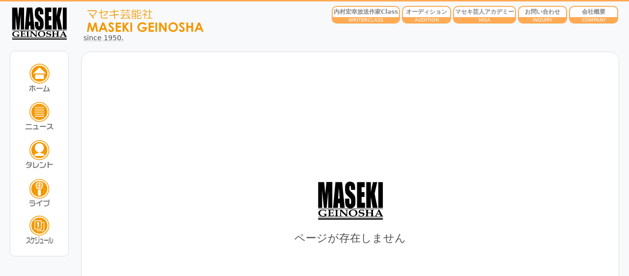

--- FILE ---
content_type: text/html; charset=UTF-8
request_url: https://www.maseki.co.jp/news/detail?news_id=2287
body_size: 3265
content:
<!DOCTYPE html>
<html lang="ja">
<head prefix="og: http://ogp.me/ns# website: http://ogp.me/ns/website#">
<meta http-equiv="Content-Language" content="ja" />
<meta charset="utf-8">
<meta name="description" content="マセキ芸能社 MASEKI GEINOSHA Official Site" />
<meta name="viewport" content="width=device-width,initial-scale=1" />
<meta name="format-detection" content="telephone=no">
<meta http-equiv="X-UA-Compatible" content="IE=edge" />
<meta name="google-site-verification" content="tuOasaHDmDq9NLVm8gow1CTGs7Sggr3GHH0yXjQGq9o" />
<meta name="msvalidate.01" content="594A70F3FAC0F10AE249CE569B1370BA" />

<title>マセキ芸能社 MASEKI GEINOSHA Official Site</title>

<meta property="og:locale" content="ja_JP">
<meta property="og:url" content="https://www.maseki.co.jp/news/detail">
<meta property="og:type" content="website">
<meta property="og:title" content="ニュース">
<meta property="og:description" content="">
<meta property="og:site_name" content="マセキ芸能社 MASEKI GEINOSHA Official Site">
<meta property="og:image" content="https://www.maseki.co.jp/shared/logo.jpg">

<link rel="apple-touch-icon" sizes="180x180" href="/apple-touch-icon-180x180.png">
<link rel="icon" type="image/x-icon" href="/favicon.ico">

<link rel="stylesheet" href="/shared/css/basic_set.css?20251120-0511" type="text/css" media="all">
<link rel="stylesheet" href="/shared/css/global3.css?20251120-0511" type="text/css" media="all">
<link rel="stylesheet" href="/shared/css/pulldown_menu.css?20251120-0511" type="text/css" media="all">
<link rel="stylesheet" href="/shared/css/lists.css?20251120-0511" type="text/css" media="all">
<link rel="stylesheet" href="/shared/css/breadcrumb.css?20251120-0511" type="text/css" media="all">
<link rel="stylesheet" href="/shared/css/tab_bar.css?20251120-0511" type="text/css" media="all">
<link rel="stylesheet" href="/shared/css/form_input.css?20251120-0511" type="text/css" media="all">

<script src="/shared/js/jquery-3.6.0.min.js"></script>
<script src="/shared/js/jQuery.fastClick.js"></script>
<!-script src="/shared/js/js.cookie.js"></script-->
<script src="/shared/js/jq_plugins.js?20251120-0511"></script>

<link rel="stylesheet" href="/shared/js/lightbox/lightbox.min.css">
<script src="/shared/js/lightbox/lightbox-plus-jquery.min.js"></script>

<link rel="stylesheet" type="text/css" href="/shared/js/slider-pro/css/slider-pro.css" media="screen" />

<!--script type="text/javascript" src="//maps.googleapis.com/maps/api/js?key=AIzaSyBMsjwHixrSTIylogPmQD0_nnNvPORAjBE"></script>
<script type="text/javascript"	language="JavaScript" src="/shared/js/gmap.js"></script-->

<style>.frame_style{
  border-radius:10px;
}</style></head>
<body ontouchstart="">
<div class="pull-down-back">
<nav class="pull-down-list">
	<ul style="display: none;">
<img src = "/shared/images/sysicon/logo2b.svg" style="height:40px"><img src = "/shared/images/sysicon/sysicon_close.svg" id="menu-close" class="close_button"><div class="mobile_menu"><ul><li style="text-align:left"><div data-url="/" class="aclink">ホーム</div></li><li style="text-align:left"><div data-url="/news" class="aclink">ニュース</div></li><li style="text-align:left"><div data-url="/talent" class="aclink">タレント</div></li><li style="text-align:left"><div data-url="/live" class="aclink">ライブ</div></li><li style="text-align:left"><div data-url="/schedule" class="aclink">スケジュール</div></li></ul><ul><li style="text-align:left"><div data-url="/writerclass" class="aclink">内村宏幸放送作家Class</div></li><li style="text-align:left"><div data-url="/audition" class="aclink">オーディション</div></li><li style="text-align:left"><div data-url="/masekigeininacademy" class="aclink">マセキ芸人アカデミー</div></li><li style="text-align:left"><div data-url="/inquiry" class="aclink">お問い合わせ</div></li><li style="text-align:left"><div data-url="/info" class="aclink">会社概要</div></li></ul></div>	</ul>
</nav>
</div>
<div class="pull-down-inner">
<img src="/shared/images/sysicon/logo2w.svg" style="height:40px">
MASEKI GEINOSHA Official Site<img src="/shared/images/sysicon/sysicon_menu_mark_w.svg"id="top-menu-icon">
</div>
<div class="menu_nav">
	<i id="menu-icon"><img src="/shared/images/sysicon/sysicon_menu.svg"></i>
	<i id="pagetop-icon"><img src="/shared/images/sysicon/sysicon_pagetop_arrow.svg"></i>
	<i id="pageback-icon"><img src="/shared/images/sysicon/sysicon_pageback_arrow.svg"></i>
</div>
<div class="page_top_line"></div>
<div id="wrapper">
<div class="n_container_out">
	<div id="left">
		<a href="/"><img src="/shared/images/sysicon/logo2b.svg" width="120" /></a>
<nav>
<ul class="n_left_icon frame_style">
<li><a href="/"><div><img src="/shared/images/sysicon/home.svg" width=64" title="ホーム" /></div></a></li><li><a href="/news/"><div><img src="/shared/images/sysicon/news.svg" width=64" title="ニュース" /></div></a></li><li><a href="/talent/"><div><img src="/shared/images/sysicon/talent.svg" width=64" title="タレント" /></div></a></li><li><a href="/live/"><div><img src="/shared/images/sysicon/live.svg" width=64" title="ライブ" /></div></a></li><li><a href="/schedule/"><div><img src="/shared/images/sysicon/schedule.svg" width=64" title="スケジュール" /></div></a></li></ul>
</nav>
	</div>
	<div id="n_mid_right">
		<div id="head">
			<div id="NC_head_title">
<div id="n_head_cmp_name">
	<a href="/info"><div class="aclink" style="width:250px; border-radius:15px"><img src="/shared/images/sysicon/cpn_name.svg" width="250" alt="マセキ芸能社 MASEKI" /></div></a>
<div>since 1950.</div>
</div>
<ul id="n_head_func_icons">
<li><a href="/writerclass"><div><div class="n_head_func_stricon"><div>内村宏幸放送作家Class</div><div>WRITERCLASS</div></div></div></a></li><li><a href="/audition"><div><div class="n_head_func_stricon"><div>オーディション</div><div>AUDITION</div></div></div></a></li><li><a href="/masekigeininacademy"><div><div class="n_head_func_stricon"><div>マセキ芸人アカデミー</div><div>MGA</div></div></div></a></li><li><a href="/inquiry"><div><div class="n_head_func_stricon"><div>お問い合わせ</div><div>INQUIRY</div></div></div></a></li><li><a href="/info"><div><div class="n_head_func_stricon"><div>会社概要</div><div>COMPANY</div></div></div></a></li></ul>
</div>
		</div>
		<div class="n_container">
			<div id="mid"><div class="wbox_basic2" style="height:800px">
<div class="out_pad_20" align="center">
<div style="margin-top:250px;margin-bottom:20px;">
<img src="/shared/images/sysicon/logo2b.svg" style="width:140px">
</div>
<div style="font-size:22px;">
	ページが存在しません</div>
</div>
</div>

</div>		</div>
		<div id="foot1" class="wbox_basic2 frame_style">
<table id="foot_menu"><tr>
<td style="vertical-align:top; padding-right:15px;">
<img src = "/shared/images/sysicon/logo2b.svg">
</td>
<td>
<div class="footer_menu"><ul><li><div data-url="/" class="aclink achover-round">ホーム</div></li><li><div data-url="/news" class="aclink achover-round">ニュース</div></li><li><div data-url="/talent" class="aclink achover-round">タレント</div><div data-url="/talent/hobby" class="aclink achover-round" style="margin-left:20px;font-size:12px">趣味別</div><div data-url="/talent/skill" class="aclink achover-round" style="margin-left:20px;font-size:12px">特技別</div><div data-url="/talent/license" class="aclink achover-round" style="margin-left:20px;font-size:12px">資格別</div><div data-url="/talent/birthplace" class="aclink achover-round" style="margin-left:20px;font-size:12px">出身地別</div></li><li><div data-url="/live" class="aclink achover-round">ライブ</div></li><li><div data-url="/schedule" class="aclink achover-round">スケジュール</div></li></ul><ul><li><div data-url="/writerclass" class="aclink achover-round">内村宏幸放送作家Class</div><div data-url="/writerclass/report" class="aclink achover-round" style="margin-left:20px;font-size:12px">具体的な授業内容</div><div data-url="/writerclass/koe" class="aclink achover-round" style="margin-left:20px;font-size:12px">受講者の声</div><div data-url="/writerclass/interview" class="aclink achover-round" style="margin-left:20px;font-size:12px">卒業生インタビュー</div><div data-url="/writerclass/q&a" class="aclink achover-round" style="margin-left:20px;font-size:12px">よくある質問</div><div data-url="/writerclass/entry" class="aclink achover-round" style="margin-left:20px;font-size:12px">放送作家Class応募ページ</div><div data-url="/writerclass/notice" class="aclink achover-round" style="margin-left:20px;font-size:12px">プライバシーポリシー</div></li><li><div data-url="/audition" class="aclink achover-round">オーディション</div></li><li><div data-url="/masekigeininacademy" class="aclink achover-round">マセキ芸人アカデミー</div><div data-url="/masekigeininacademy/teacher" class="aclink achover-round" style="margin-left:20px;font-size:12px">講師紹介</div><div data-url="/masekigeininacademy/curriculum" class="aclink achover-round" style="margin-left:20px;font-size:12px">授業内容</div><div data-url="/masekigeininacademy/admissions" class="aclink achover-round" style="margin-left:20px;font-size:12px">入学案内</div><div data-url="/masekigeininacademy/qa" class="aclink achover-round" style="margin-left:20px;font-size:12px">よくある質問</div><div data-url="/masekigeininacademy/briefing" class="aclink achover-round" style="margin-left:20px;font-size:12px">オープンスクール（説明会）</div><div data-url="/masekigeininacademy/mjy" class="aclink achover-round" style="margin-left:20px;font-size:12px">マセキジュニアユース</div><div data-url="/masekigeininacademy/entry" class="aclink achover-round" style="margin-left:20px;font-size:12px">入学お申し込み</div></li><li><div data-url="/inquiry" class="aclink achover-round">お問い合わせ</div><div data-url="/inquiry/liveaudition" class="aclink achover-round" style="margin-left:20px;font-size:12px">ライブ・オーディション</div><div data-url="/inquiry/other" class="aclink achover-round" style="margin-left:20px;font-size:12px">その他お問い合わせ</div></li><li><div data-url="/info" class="aclink achover-round">会社概要</div><div data-url="/info/privacy" class="aclink achover-round" style="margin-left:20px;font-size:12px">プライバシーポリシー</div></li></ul><ul><li><div>お問い合わせ・申し込みフォーム</div><div data-url="/form/event" class="aclink achover-round" style="margin-left:20px;font-size:12px">イベント出演依頼</div><div data-url="/form/media" class="aclink achover-round" style="margin-left:20px;font-size:12px">メディア出演依頼</div><div data-url="/form/audition" class="aclink achover-round" style="margin-left:20px;font-size:12px">新人芸人オーディション応募</div><div data-url="/form/school" class="aclink achover-round" style="margin-left:20px;font-size:12px">マセキ芸人アカデミー入学お申し込み</div><div data-url="/form/writerclass" class="aclink achover-round" style="margin-left:20px;font-size:12px">内村宏幸放送作家Class受講応募</div></li></ul></div></td><tr></table>

<div>
 当サイトに掲載されている全てのデータは株式会社マセキ芸能社が管理しています。無断転載を固く禁じます。<br>Copyright © MASEKI GEINOSHA all rights reserved.	<!--a href="/infoprivacy">プライバシーポリシー</a> ｜ <a href="/infotokutei">特定商取法に基づく表記</a--></td>
</div>
</div>
	</div>
</div>
</div>
</body>
</html>


--- FILE ---
content_type: text/css
request_url: https://www.maseki.co.jp/shared/css/basic_set.css?20251120-0511
body_size: 2333
content:
@charset "UTF-8";
:root{
	--tc01: #f8f9fa;
	--tc02: #ffffff;
	--tc05: #f8f9fa;
	--tc06: #f8f9fa;
	--tc07: #efefef;
	--tc_left: #f8f9fa;
	--tc_border: #dddddd;
	--tc_back: #eee;
	--tc_bglink: #eaf7ff;
	--blue_gray:#78b;
	--orange: #fa5;
	--light_orange;
}
*:focus {
  outline: none;
}
*{
  -webkit-tap-highlight-color:rgba(0,0,0,0);
}
body {
	overflow: auto;
	height: 100%;
	color: #4c4c4c;
	text-align: left;
	font-family: "Segoe UI", Meiryo, system-ui, -apple-system, BlinkMacSystemFont, sans-serif;
	margin: 0px auto;
	word-break: break-all;

	font-size: 14px;
	line-height: normal;
}
/*-------------------------------*/
a:link {
	color:#000;
	text-decoration:none;
}
a:visited {
	color:#000;
	text-decoration:none;
}
a:hover {
	 color:#aa2007;
	 text-decoration:none;
		 }
a:active {
	color:#000;
}
/*-------------------------------*/
a img{
   -webkit-transition: 0.3s ease-in-out;
	transition: 0.3s ease-in-out;
	border:1px solid rgba(0,0,0,0);
	border-radius:10px;
	background:rgba(255,255,255,0);
}
a:hover img{
	transition: 0.3s ease-in-out;
	filter: brightness(80%) contrast(150%);
	border:1px solid #aaccff;
	background:rgba(150,230,255,0.1);
	box-shadow: 0 0 6px 1px rgba(210, 230, 255, 0.5);
}
a div{
	-webkit-transition: 0.3s ease-in-out;
	transition: 0.3s ease-in-out;
}
ul {
	list-style-type: none;
}
img {
	border:0;
	margin-top: auto;
	margin-bottom: auto;
	vertical-align: middle;
}
hr {
	border-style: none;
	border-top:1px solid #ccc
}
p {
	-moz-box-sizing: border-box;
	box-sizing: border-box;
	margin:0;
	padding:0;
	scrollbar-width: none;
}
iframe {
	max-width:100%;
}
/*-------------------------------*/
.aclink{
	cursor: pointer;
}
.aclink:hover{
	transition: 0.15s ease-in-out;
	border-color: #eff;
	background: var(--tc_bglink);
	color:#900;
}
.achover-slide{
	transition: 0.15s ease-in-out;
	border-color: rgba(255,255,255,0);
	border-left: 0px;
}
.achover-slide:hover{
	transition: 0.15s ease-in-out;
	border-left: 3px solid var(--orange);
	border-right: 0px solid rgba(255,255,255,0);
}
.achover-orange{
	transition: 0.15s ease-in-out;
	border:1px solid rgba(255,255,255,0);
}
.achover-orange:hover{
	transition: 0.15s ease-in-out;
	border:1px solid var(--orange);
	background: #fea;
	color:#900;
}
.achover-round{
	transition: 0.2s ease-in-out;
	border: 1px solid rgba(255,255,255,0);
	border-Radius: 10px;
	padding:0 6px;
}
.achover-round:hover{
	background: var(--tc_bglink);
	border-color: #5af;
}
.icon_img{
}
.media_icon	{
	display: inline-block;
	width:66px;
	height: 16px;
	font-size:14px;
	font-weight:normal;
	color: #fff;
	padding: 0;
	margin: 0 1px;
	line-height:16px;
	text-align: center;
	border-radius: 5px;
	background: var(--orange);
	white-space:nowrap;
	overflow:hidden;
}
.close_button{
	position: absolute;
	top:10px;
	right:10px;
	height:40px;
	cursor: pointer;
}
.close_button:hover{
	transition: 0.3s ease-in-out;
	filter: hue-rotate(115deg);
}
.modal-close{
	border:1px solid #555;
	border-radius:15px;
	padding:10px 30px;
	background: #daeafa;
	cursor: pointer;
}
.modal-close:hover{
	transition: 0.3s ease-in-out;
	border:1px solid var(--orange);
	background: #fea;
	color:#900;
}
/*-------------------------------*/
.discription li{
	list-style: none;
	margin: 0;
	padding: 0;
}
.discription li:before {
	content:  "";
	width:	10px;
	height:  10px;
	display:  inline-block;
	background-color: var(--orange);
	position:  relative;
	top: -1px;
	margin-right: 5px;
}
/*-------------------------------*/
div.title{
	display: block;
	color: #000000;
	font-size: 16px;
	font-weight: bold;
	padding-top: 0.1em;
	padding-bottom: 0.3em;
}
div.step{
	display: block;
	color: #dd0000;
	font-size: 13px;
	font-weight: bold;
	padding-top: 1em;
	padding-bottom: 0.3em;
}
div.header{
	text-align: center;
	padding-bottom: 1em;
}
div.caution{
	display: block;
	color: #dd0000;
	font-size: 13px;
	font-weight: bold;
	padding-top: 0.3em;
}
div.step_table table{
  margin: 0;
  padding: 0;
  border-collapse: collapse;
  border-spacing: 0;
  font-size:12px;
  width:100%;
  margin-bottom: 1.5em;
}
div.step_table th{
  width:50px;
  padding:3px;
  text-align:center;
  vertical-align:top;
  color:#f00000;
}
div.step_table td{
  width:auto;
  padding:3px;
}
/*-------------------------------*/
.news_table{
  width:100%;
  margin: 15px 0 5px 0;
}
.news_table table, .news_table th, .news_table td {
  border-collapse: collapse;
  border-spacing: 0;
}
.news_table table{
	width:100%;
	border-collapse: separate;
	border-spacing: 0;
	border: 1px solid #ddd;
	border-radius: 15px;
	overflow: hidden;
}
.news_table th{
	width: 25%;
	font-size: 13px;
	line-height:20px;
	padding: 5px;
	border-bottom: 1px solid #ddd;
	background-color: #f6f6f6;
	color: #777777;
	text-align: center;
	vertical-align:middle;
}
.news_table td{
	width:auto;
	padding:10px;
	border-bottom: 1px solid #dddddd;
}
.news_table tr:last-child th,
.news_table tr:last-child td {
  border-bottom: none;
}
.news_table th.th_required{
	width: 40px;
}
@media screen and (max-width: 750px) {
	.form_table{
		width:100%;
		margin: 10px 0;
	}
	.form_table th{
		font-size:12px;
	}
	.form_table th, .form_table td{
		width:100%;
		display:block;
	}
	.form_table td{
		padding-top:5px;
	}
	.form_table th.th_required{
		background: #fff;
		border: 0;
		padding:0;
	}
}
/*-------------------------------*/
.tab_bar2{
	margin: 3px;
	padding:5px;
}
.tab_bar2 ul{
	display: flex;
	flex-direction: row;
	justify-content: space-around;
	flex-wrap: wrap;
}
.tab_bar2 ul li{
	display: flex;
	width: 80%;
	min-width:150px;
	min-height: 42px;
	font-size: 15px;
	text-align: center;
	align-items: center;
	margin: 3px;
	padding: 5px 10px;
	-moz-box-sizing: border-box;
	box-sizing: border-box;
	color: #ffffff;
	background-color: #f3981b;
	border: 1px solid #d9d9d9;
	border-radius: 20px 20px 20px 20px;
	justify-content: center;
}
.tab_bar2 ul li:hover{
	transition: 0.3sec;
	background: #Ffea80;
	border: 1px solid #ff8800;
	box-shadow: 0 0 4px 1px rgba(255, 130, 00, 0.3);
}
/*-------------------------------*/
.func_buttons{
	display:flex;
	justify-content: flex-end;
	margin-bottom:15px;
}
.func_buttons li{
	min-width:130px;
	height:45px;
	transition: 0.3s ease-in-out;
	padding: 5px 20px 5px 20px;
	margin: 2px 5px;
	border: 1px solid #ccc;
	border-radius:15px;
	background:#f4f4f4;
	text-align:center;
	white-space: nowrap;
	line-height:30px;
}
.func_buttons img{
	margin-right:6px;
}
.func_buttons li:hover{
	border: 1px solid #Fcc;
	background:rgba(255,230,180,0.2);
	box-shadow: 0 0 6px 1px rgba(210, 230, 255, 0.8);
}
/*-------------------------------*/
.exp_table{
	margin:0 4px 5px 4px;
}
.exp_table table{
  width:100%;
  border-collapse: separate;
  border-spacing: 0;
  border: 1px solid #ddd;
  border-radius: 15px;
  overflow: hidden;
}
.exp_table table,th,td {
  margin: 0;
  padding: 10;
  border-collapse: collapse;
  border-spacing: 0;
}
.exp_table th{
  text-align: left;
  background-color:#f0f0f0;
  padding:5px;
  border-bottom:1px solid #aaaaaa;
}
.exp_table td{
  padding:5px 5px 5px 20px ;
  border-bottom:1px solid #aaaaaa;
}
/*-------------------------------*/
.page_desc{
	padding: 20px;
	margin: 20px;
	border-collapse: separate;
	border-spacing: 0;
	border: 1px solid #dddddd;
	border-radius: 15px;
}
@media screen and (max-width: 750px) {
	.page_desc{
		padding: 10px;
		font-size:13px;
		margin-top:2px;
		margin-bottom:2px;
	}
}
.dot_line{
	background-image:url(/shared/images/hr_dot.gif);
	background-repeat:repeat-x; background-position:0% 50%;
}
.hline{
	width:100%;
	border-top:1px solid #ccc
}


--- FILE ---
content_type: text/css
request_url: https://www.maseki.co.jp/shared/css/global3.css?20251120-0511
body_size: 3247
content:
html{
	height:100%;
	background-color: var(--tc_back);
}
*{
	-moz-box-sizing: border-box;
	box-sizing: border-box;
	margin:0;
	padding:0;
	scrollbar-width: thin;
}
body > #wrapper {
	width: 100%;
	height: 100%;
}
html > body {
}
@media screen and (max-width: 750px) {
	html > body {
		font-size: 13px;
	}
}
/*-------------------------------*/
.page_top_line{
	position: fixed;
	top:0;
	width:100%;
	height:3px;
	z-index:200;
	background:var(--orange);
}
#head {
	width: 100%;
	background-color: var(--tc01);
}
.n_container_out {
	display: flex;
	width: 100%;
	max-width: 1400px;
	min-height: 100%;
	margin: auto;
	background-color: var(--tc_left);
}
.n_container {
	display: flex;
	margin-top:5px;
	}
#NC_head_topbar {
	height: 24px;
	padding: 0px 30px 0px 0;
	background-color: var(--aliceblueoorange);
	text-align: right;
	}
#NC_head_title {
	display: flex;
	height: 100px;
	padding: 10px 20px 10px 30px;
	font-size: 14px;
	}
@media screen and (max-width: 750px) {
	#NC_head_title {
		display:none
	}
	.n_container {
		min-height: calc(100% - 204px);
	}
}
#n_head_cmp_name{
	width: 100%;
	margin-top: auto;
	margin-bottom: auto;
	text-decoration:underline;
	text-decoration-color:#ccc
}
@media screen and (max-width: 750px) {
	#n_head_cmp_name{
		display:none;
	}
}
#n_head_func_icons{
	margin-left:auto;
	margin-right:0px;
	display: flex;"
}
.n_head_func_stricon{
	min-width: 100px;
	display: block;
	border: 2px solid var(--orange);
	border-radius: 10px;
	margin:2px;
}
.n_head_func_stricon:hover{
	border: 2px solid #acf;
	background:rgba(255,230,180,0.2);
	box-shadow: 0 0 6px 1px rgba(210, 230, 255, 0.8);
}
.n_head_func_stricon > div:nth-of-type(1){
	min-width:100%;
	font-size:12px;
	font-weight:bold;
	color: #888;
	text-align: center;
	background: #fff;
	border-radius: 10px;
	padding:2px;
	white-space: nowrap;
}
.n_head_func_stricon > div:nth-of-type(2){
	width:100%;
	font-size:10px;
	text-align: center;
	white-space: nowrap;
	color: #fff;
	background:var(--orange);
	border: 0px;
	border-radius: 0 0 7px 7px;
}
.NC_r_button {
	width: 70px;
	height: 70px;
	padding: 2px 2px 2px 0px;
	margin: 5px 8px 5px 8px;
	text-align: center;
	border-radius: 10px;
	display: flex;
	justify-content: center;
	align-items: center;
}
.n_left_icon {
	list-style-type: none;
	margin: 20px 0;
	text-align: center;
	border: 1px solid var(--tc_border);
	border-radius: 20px 20px 20px 20px;
	background-color: #ffffff;
	padding: 15px 0 15px 0;
}
.n_left_icon li{
	padding: 5px 0px 5px 0px;
}
.n_left_icon div{
	margin-left: auto;
	margin-right: auto;
	width: 60%;
	border-radius: 15px 15px 15px 15px;
}
/*-------------------------------*/
#head_menu {
	padding: 3px 0 3px 0;
	}
#head_banner {
	padding-top: 20px;
	padding-bottom: 3px;
	}
#head_menu0 {
	height: 22px;
	}
#main_title {
	display: flex;
	background-color: var(--tc02);
	padding: 10px;
	height: 56px;
	border-left: 4px solid #ef9959;
	border-top: 1px solid #ccc;
}
#main_title > div:nth-child(1){
	margin-top: auto;
	margin-bottom: auto;
	margin-left: 0px;
}
#main_title > div:nth-child(2){
	margin-top: auto;
	margin-bottom: auto;
	margin-left: auto;
	margin-right: 0px;
}
#n_mid_right {
	display: block;
	width: calc(100% - 140px);
	min-height:100%;
	background-color: var(--tc05);
	min-height: calc(100% - 258px);
}
#mid {
	width: 100%;
	background-color: var(--tc03);
	padding: 0px 20px 20px 25px;
}
#left {
	position: -webkit-sticky;
	position: sticky;
	top: 0px;
	height: 0px;
	background-color: var(--tc_left);
	padding: 10px 0px 10px 20px;
}
#right {
	min-height: 100%;
	top: 95px;
	left: 862px;
	background-color:  var(--tc06);
	padding: 0px 20px 10px 5px;
}
#foot1 {
	background-color: #fff;
	padding: 20px;
	text-align: center;
	font-size: 13px;
	line-height: 20px;
	margin: auto 20px 0 25px;
	border-bottom-left-radius:0;
	border-bottom-right-radius:0;
	border-bottom:0;
}
#foot1 > table{
	font-size: 14px;
	margin-left:auto;
	margin-right:auto;
}
#foot1 > table img{
	width:70px;
}
#foot1 > table ul{
	border-left:2px solid #ea5;
	padding:10px;
	padding-right: 20px;
}
#foot1 > div{
	margin-top: 15px;
}
.footer_menu{
	display:flex;
	padding:0 10px 0 10px;
	border: 1px solid #fff;
	border-Radius: 10px;
}
.footer_menu > ul > li{
	text-align: left;
}
@media screen and (max-width:750px) {
	#n_mid_right {
		border-top:0;
	}
	#foot1 {
		margin: auto 0 0 0;
		line-height: 18px;
		font-size: 11px;
	}
	#foot1 > table img{
		width:70px;
	}
	#foot1 ul{
		font-size: 13px;
	}
	#foot_menu{
		display:none;
	}
}
#contents {
	position: relative;
	clear: both;
}
#contents1 {
	padding-top: 0px;
	padding-right: 0px;
	padding-bottom: 20px;
	padding-left: 15px;
	position: relative;
}
/*-------------------------------*/
.n_news_list{
}
.n_news_list > li {
	width: 100%;
	border-bottom: solid 1px #e0e0e0;
}
.n_news_list > li:nth-of-type(2n + 1) {
	background: #fefefe;
}
.n_news_list > li:nth-of-type(2n) {
	background: #fafafc;
}
.n_news_list > li:last-of-type {
	border-bottom: 0;
}
/*-------------------------------*/
.n_news_1rec{
	display: flex;
	width: 100%;
	padding: 5px 0px 10px 0px;
}

.n_news_1rec > div:nth-child(1){
	width: 110px;
	flex-shrink: 0;
	padding: 10px;
	margin-right: 0px;
	text-align:center;
}
.n_news_1rec > div:nth-child(2){
	width: 100%;
	padding-right: 10px;
	text-align: left;
	vertical-align: middle;
}

.n_news_1rec_img{
	max-width: 90px;
	max-height: 110px;
	border: 1px solid #d9d9d9;
	border-radius: 8px;
}
/*-------------------------------*/
.out_pad_20{
	padding: 10px 40px 20px 40px;
}
.out_pad_20 img{
	max-width: 100%;
}
/*-------------------------------*/
@media screen and (max-width: 750px) {
	#left {
		display: none;
	}
	#n_head_func_icons{
		display: none;
	}
	#mid {
		width: 100%;
		padding: 0px;
	}
	#main_title > div:nth-child(2){
		display: none;
	}
	#n_mid_right {
		width: 100%;
	}
	.out_pad_20{
		padding:5px 10px 0 10px;
	}
	.n_news_1rec{
		padding: 0 0 2px 0;
	}
	.n_news_1rec > div:nth-child(1){
		width: 70px;
		margin:0 5px 0 0;
	}
	.n_news_1rec_img{
		width:60px;
	}
}
/*-------------------------------*/
#sp_selector{
	display: flex;
	text-align: center;
	font-size: 14px;
	background-color:#ffffff;
	color: #666666;
	border: 1px solid #d9d9d9;
	border-radius: 20px;
	margin-bottom: 10px;
}
#sp_selector div{
	width:150px;
	flex-shrink: 0;
	padding:10px;
}
#sp_selector > div:first-child{
	border-right: 1px solid #cccccc;
}
/*-------------------------------*/
.wbox_basic1 {
	background-color: #FFFFFF;
	border: 1px solid var(--tc_border);
	border-radius: 20px;
	overflow: hidden;
	padding: 5px 0 0px 0;
	margin: 20px 0px 10px 0px;
}
.wbox_basic2 {
	margin: 0 0 20px 0;
	padding-bottom: 20px;
	background-color: #FFFFFF;
	border: 1px solid var(--tc_border);
	border-radius: 20px;
	z-index:15;
}
.wbox_title {
	box-sizing: border-box;
	width: 100%;
	font-size: 15px;
	color: #7788bb;
	line-height: 25px;
	text-align: left;
	border-bottom: 1px solid #d9d9d9;
	padding: 10px 10px 10px 25px;
}
@media screen and (max-width:750px) {
	.wbox_basic2 {
		/* overflow: scroll; */
	}
	.wbox_title {
		font-size: 13px;
		padding: 0px 5px 3px 20px;
	}
}
#wbox_banners {
	width: 250px;
	font-size: 11px;
	line-height: 12px;
	text-align: center;
	overflow: auto;
	padding: 10px 0px 10px 0px;
	margin: 0px;
}
#wbox_banners table{
	width: 100%;
}
#wbox_banners table td{
	padding:8px;
}
#wbox_banners img{
	max-width:140px;
}
/*-------------------------------*/
.map_out_box {
	width:100%;
	border: 1px solid #dddddd;
	border-radius: 15px;
}
.map_factor{
	width:100%;
	border-collapse:collapse;
	border-spacing:0px;
}
.map_factor th{
	min-width:80px;
	padding:10px;
	vertical-align: middle;
}
.map_factor td{
	padding:10px;
	line-height:20px;
}
.map_factor>tbody>tr:nth-of-type(n+2)>th,
.map_factor>tbody>tr:nth-of-type(n+2)>td{
	border-top:1px solid #ddd;
}
.map_factor_title {
	font-size:14px;
	font-weight:bold;
	text-align: center;
	background-color: #f7f7f7;
}
.map_factor_name {
	width: 46px;
	font-size: 14px;
	font-weight: bold;
	text-align: center;
	white-space:nowrap;
}
.map_factor_desc {
	font-size: 14px;
	line-height: 16px;
	text-align: left;
	word-break: break-all;
}
/*-------------------------------*/
#news_left_photo{
	text-align:center;
	padding: 10px 5px 20px 5px;
}
#news_left_photo img{
	max-width: 100%;
	border-radius:15px;
	margin-bottom: 10px;
}
#news_left_doc{
	text-align:left;
	font-size:13px;
	line-height:18px;
	padding: 10px 5px 20px 5px;
}
.news_detail_header{
	border-left: 4px solid var(--orange);
	padding: 5px;
	margin-bottom: 5px;
}
.news_detail_header > div{
	display: flex;
}
.news_detail_header > div > div:nth-child(2){
	margin-left: auto;
	margin-right: 5px;
}
.news_detail_title{
	font-size:20px;
	font-weight:bold;
	line-height:22px;
	padding: 10px 5px 10px 5px;
}
.news_detail_appe_talentname{
	font-weight: bold;
	margin-top: 10px;
}
.news_detail_appe1rec{
	display: flex;
}
.mobile_first_photo{
	text-align:center;
	padding: 10px 5px 20px 5px;
}
.mobile_first_photo img{
	width:100%;
	max-width: 300px;
	border-radius:20px;
	margin-bottom: 10px;
}
#news_left_photo_swap{
	width: 100%;
	display:flex;
	text-align:center;
	padding: 10px 5px 20px 5px;
}
#news_left_photo_swap img{
	width:48%;
	max-width: 300px;
	border-radius:20px;
	margin-bottom: 10px;
}
@media screen and (max-width:750px) {
	.news_detail_title{
		font-size:17px;
		padding:3px 5px 3px 5px;
	}
}
.news_sns_good_icon{
	display: flex;
	text-align: right;
}
.news_relate_box{
	display:flex;
	flex-wrap:wrap;
	margin: 10px 10px 10px 10px;
}
.news_relate_box div{
	flex-shrink:0;
	width:100px;
	word-break:break-all;
	text-align:center;
	font-size:12px;
	line-height:14px;
	margin: 6px;
}
/*-------------------------------*/
.news_detail{
	display:flex;
}
.news_detail > div:nth-child(1){
	flex-shrink: 0;
	width: calc(30% - 20px);
	min-width: 240px;
}
.news_detail > div:nth-child(2){
	width: 100%;
	margin-left: 30px;
}
@media screen and (max-width: 750px) {
	.news_detail{
		display:flex;
		flex-wrap: wrap;
	}
	.news_detail > div:nth-child(1){
		width: 100%;
		text-align: center;
	}
	.news_detail > div:nth-child(2){
		margin-left: 0px;
	}
}
/*-------------------------------*/
.link_button{
	width: 140px;
	height: 44px;
	border:1px solid #ccc;
	border-radius:15px;
	background:#f6f6f6;
	padding: 8px 0 8px 0;
	font-size:16px;
	text-align:center;
	margin-left: 5px;
	margin-right: 5px;
}
.link_button_circle{
	display: flex;
	justify-content: space-around;
	width: 40px;
	height: 40px;
	border:1px solid #ccc;
	border-radius:25px;
	background:#f6f6f6;
	margin-right: 3px;
	overflow: hidden;
}
.link_button_circle > div{
	color: #fff;
	font-size:13px;
	text-align: center;
	margin-top: auto;
	margin-bottom: auto;
}
@media screen and (max-width:750px) {
	.link_button_circle{
		width: 34px;
		height: 34px;
	}
}
.color_twitter{
	color:#00acee
}
.color_facebook{
	color:#1877f2
}
.color_line{
	color:#00B900
}
.bg_twitter{
	background:#00acee
}
.bg_facebook{
	background:#1877f2
}
.bg_line{
	background:#00B900
}
.tab_bar_flex-empty{
	border:0;
	padding-top:0;
	padding-bottom:0;
	margin-top:0;
	margin-bottom:0
}
.mobile_menu{
}
.mobile_menu > ul{
	display:block;
	border-left:2px solid #ea5;
	padding:10px;
}
.mobile_menu > ul > li > div{
	width:250px;
	font-size: 16px;
	color: #fff;
	background: #f0b030;
	padding: 5px 5px;
	margin: 6px 0px;
	border: 1px solid #ccc;
	border-radius: 10px;
}
.mobile_menu > ul > li > div:nth-of-type(n+2){
	width:250px;
	color: #555;
	background: none;
	font-size:15px;
	padding-left: 15px;
	border: 0px;
}


--- FILE ---
content_type: text/css
request_url: https://www.maseki.co.jp/shared/css/pulldown_menu.css?20251120-0511
body_size: 818
content:
.pull-down-inner {
	-moz-box-sizing: border-box;
	box-sizing: border-box;
	display: table;
	width: 100%;
	height: 40px;
	position: relative;
	padding: 2px;
	background-color: #f0a030;
	color:#fff;
	font-size:13px;
}
@media screen and (min-width: 750px) {
	.pull-down-inner {
		display: none;
	}
}
.pull-down-inner div {
	display: table-cell;
	color: #fafafa;
	font-size: 14px;
	vertical-align: middle;
}
.pull-down-inner h1 {
	color: #fafafa;
	font-size: 14px;
	font-weight:normal;
	text-shadow: 1px 1px 1px #995522;
	padding: 0;
	margin: 0;
}
#top-menu-icon{
	height:32px;
	float:right;
	padding:2px;
	margin-top:2px;
	cursor: pointer;
	border-radius:5px;
}
#top-menu-icon:hover{
	transition: 0.3s ease-in-out;	
	background:#fb5;
	border-radius:5px;
}
#menu-icon {
	position: fixed;
	text-align: center;
	width:60px;
	height:60px;
	right:0px;
	bottom: 0px;
	z-index: 50;
	cursor: pointer;
	padding: 5px;
}
#menu-icon img{
	width:45px;
	height:45px;
	opacity: 0.4;	
}
#menu-icon:hover img{
	transition: 0.3s ease-in-out;	
	filter: hue-rotate(115deg);
}
#pagetop-icon {
	position: fixed;
	text-align: center;
	width:60px;
	height:60px;
	right:0px;
	bottom: 50px;
	z-index: 50;
	cursor: pointer;
}
#pagetop-icon:hover img{
	filter: hue-rotate(100deg);
}
#pagetop-icon img{
	width:45px;
	height:45px;
	opacity: 0.4;	
}
#pageback-icon {
	position: fixed;
	text-align: center;
	width:70px;
	height:50px;
	right:45px;
	bottom: 0px;
	z-index: 50;
	cursor: pointer;
}
#pageback-icon:hover img{
	filter: hue-rotate(100deg);
}
#pageback-icon img{
	width:35px;
	height:45px;
	opacity: 0.4;	
}
.pull-down-list{
	position: absolute;
    left: 50%;
    top: 50%;
    transform: translate(-50%, -50%);
	z-index: 51;
	width:370px;

	display: flex;
	flex-wrap: wrap;
	justify-content: space-around;
	background: #f5f5f5;
	border-radius:20px;
	padding:20px;
}
.pull-down-list > ul > li{
	margin: 5px;
	background: #eee;
	border: 1px solid #ccc;
	border-radius:20px;
	padding:5px;
}
.pull-down-list > ul > li > ul{
	display: flex;
	flex-wrap: wrap;
}
.pull-down-list > ul > li > ul > li{
	width: 150px;
	margin: 2px;
	color:#888;
	text-align:center;
	font-weight:bold;
	border: 1px solid #ddd;
	border-radius: 20px;
	padding: 7px;
	background: #fefefe;
}
.pull-down-back {
	display: none;
	position: fixed;
	top: 0;
	left: 0;
	width: 100%;
	height: 100%;
	z-index: 50;
	opacity : 0;
	background:rgba(0,0,0,0.5);
}
.theme-headline {
	font-size: 32px;
	line-height: 1.5;
	margin: 15px;
}
.footer {
	width: auto;
	position: relative;
	padding: 10px;
	background-color: #f0a030;
	color: #fafafa;
	font-size: 10px;
	line-height: 15px;
	text-align: center;
}


--- FILE ---
content_type: text/css
request_url: https://www.maseki.co.jp/shared/css/lists.css?20251120-0511
body_size: 850
content:
/*-------------------------------*/
.live_list_title{
	font-size:15px;
	line-height:17px;
	padding: 0 0 0 8px;
	margin: 10px 0 10px 0;
	border-left: 3px solid var(--orange);
	font-weight: bold;
	color: #666;
}
.live_list_title2{
	color:#d70;
	font-size:14px;
	line-height:18px;
	padding-top: 0px;
	padding-bottom: 5px;
}
.live_list_disc{
	max-height: 76px;
	overflow: hidden;
	padding:3px;
	color:#666666;
	font-size:14px;
	line-height:18px;
}
.live_list_date{
	margin-left: auto;
	margin-right: 0;
}
.live_list_ticket{
	padding: 0 10px 0 10px;
	line-height:25px;
	font-size:15px;
}
.talent_small_icon{
	width: 40px;
	height: 40px;
	border: 1px solid #d9d9d9;
	border-radius:50%;
}
a:hover .talent_small_icon{
	border-radius:50%;
	border: 1px solid #d9d9d9;
	box-shadow: 0 0 0 0;	
}
.talent_photo_s_list img{
	margin-right:5px;
}
@media screen and (max-width: 750px) {
	.live_list_title{
		font-size:14px;
		padding: 0px 0 0px 5px;
		margin: 5px 0 5px 0;
		border-left: 0;
	}
	.live_list_title2{
		font-size:12px;
		padding: 0px 0 0px 0px;
	}
	.live_list_ticket{
		font-size: 12px;
	}
	.talent_small_icon{
		width: 36px;
		height: 36px;
	}
	.live_list_date{
		display: none;
	}
}
/*-------------------------------*/
.appe_title{
	text-align:left;
	margin-bottom: 0px;
	margin-top: 0px;
}
.appe_detail{
	text-align:left;
	padding-left:30px;
	padding-bottom:5px;
	font-size: 13px;
	line-height: 16px;
	margin-bottom: 5px;
	margin-top: 0px;
}
.appe_detail_img{
	float: left;
	width: 90px;
	border-radius: 8px;
	margin-right: 10px;
}
/*--------------------------------*/
.talent_photoname_list{
	display:flex; flex-wrap: wrap;
//	justify-content: space-around;
//	margin-top: 10px;
//	margin-bottom: 15px;
}
.talent_photoname_list > li{
	position: relative;
	text-align:center;
	line-height:15px;
	width: 150px;
	max-width: 47%;
	margin-bottom: 6px;
	border: 1px solid #fdc;
	border-radius: 20px;
	background: #fffaf0;
	margin-right: 5px;
	margin-bottom: 5px;
	font-weight: normal;
}
.talent_photoname_list > li > a > div{
	border-radius: 20px;
	padding: 3px;
}
.talent_photoname_list_name{
	font-size:14px;
	width:100%;
}
.talent_photoname_list_name > p{
	font-size:10px;
	line-height: 12px;
}
.talent_photoname_list_attr{
	font-size:13px;
	background-color:#ffffff;
	border-radius: 10px 10px 10px 10px;
	border:1px solid #666666;
	padding:3px;
}
.repeat_mark {
	z-index:40;
	width:26px;
}
.voice_mark {
	position: absolute;
	left:75px;
	top:-23px;
	margin:14px 0 0 52px;
	z-index:40;
	width: 30px;
}
@media screen and (max-width: 750px) {
	.talent_photoname_list{
		display:none;
	}
	.talent_photoname_list > li{
		width: 140px;
	}
	.talent_photoname_list_name{
		font-size:14px;	
	}
}

--- FILE ---
content_type: text/css
request_url: https://www.maseki.co.jp/shared/css/breadcrumb.css?20251120-0511
body_size: 424
content:
.page_top_items{
	position: -webkit-sticky;
	position: sticky;
	top: 0;
	background:#fff;
	z-index:12;
	margin-top:5px;
}
.page_top_items > div{
	display: flex;
	flex-wrap: wrap;
	margin: 0 10px 0px 10px;
}
.breadcrumb{
	display: flex;
	overflow-x: scroll;
	-webkit-overflow-scrolling: touch;
	scrollbar-width: none;
	max-width:100%;
	border: 0px solid #ccc;
	background: #fff;
	padding: 5px 10px 5px 10px;
	margin-right: auto;
	font-weight: bold;
	color: #555;
	font-size: 14px;
}
.breadcrumb::-webkit-scrollbar {
	display:none;
}
.breadcrumb > li{
	word-break: keep-all;
	white-space: nowrap;
}
.page_share_button{
	display:flex;
	margin-left: auto;
}
.page_share_button img{
	width:46px;
	height:46px;
	padding:2px;
	margin:0 3px 0 3px;
}
@media screen and (max-width: 750px) {
	.page_top_items{
		display: block;
		margin-top:0;
	}
	.page_top_items > div{
		margin: 0 5px 0px 10px;
	}
	.page_share_button img{
		width:40px;
		height:40px;
	}
	.breadcrumb{
		font-size: 12px;
		padding: 5px 0px 0px 0px;

	}
	.breadcrumb::-webkit-scrollbar{
  		display: none;
	}
	.page_sns_buttons img{
		width:32px;
		height:32px;
		padding:0;
		margin:0 0 0 10px;
	}
}

--- FILE ---
content_type: text/css
request_url: https://www.maseki.co.jp/shared/css/tab_bar.css?20251120-0511
body_size: 804
content:
.tab_bar{
	position: -webkit-sticky;
	position: sticky;
	top: 46px;
	margin-top: 3px;
	margin-bottom: 3px;
	background: #f5f5f5;
	border-top: 1px solid #ccc;
	border-bottom: 1px solid #ccc;
	padding:5px;
	z-index:5;
}
@media screen and (max-width: 750px) {
	.tab_bar{
		position: static;
		top: 40px;
	}
}
.tab_bar ul{
	display: flex;
	flex-direction: row;
	justify-content: space-around;
	flex-wrap: wrap;
}
.tab_bar ul li{
	width: 18%;
	height: 42px;
	font-size: 15px;
	border-radius: 20px 20px 20px 20px;
}
.tab_bar div{
	-moz-box-sizing: border-box;
	box-sizing: border-box;
	display: flex;
	height: 100%;
	text-align: center;
	align-items: center;
	color: #ffffff;
	background-color: #f3981b;
	border: 1px solid #d9d9d9;
	border-radius: 20px 20px 20px 20px;
	justify-content: center;
	padding: 5px 10px 5px 10px;
	margin: 2px;
}
.tab_bar div:hover{
	transition: 0.3sec;
	color:#500;
	background: #ffea80;
	border: 1px solid #ff8800;
	box-shadow: 0 0 4px 1px rgba(255, 130, 00, 0.3);
}
@media screen and (max-width: 750px) {
	.tab_bar ul li{
		width: 19%;
		height: auto;
		font-size: 14px;
	}
	.tab_bar div{
		padding: 5px 3px 5px 3px;
	}
}
.tab_bar div > span{
	white-space: nowrap;
	margin-top:auto;
	margin-bottom:auto;
}
.tab_bar-active div{
	color: #666666;
	background-color: #ffffff;
}
.tab_bar-empty{
	display: none;
	height:0;
	padding-top:0;
	padding-bottom:0;
	margin-top:0;
	margin-bottom:0
}
@media screen and (max-width: 600px) {
	.tab_bar-empty{
		display: block;
	}
}
/*-------------------------------*/
.tab_bar_flex{
	position: -webkit-sticky;
	position: sticky;
	top: 44px;
	font-size: 15px;
	line-height: 24px;
	margin-bottom: 5px;
	background-color:#fff;
	z-index:5;
}
.tab_bar_flex ul{
	display: flex;
	flex-direction: row;
	justify-content: space-around;
	flex-wrap: wrap;
}
.tab_bar_flex ul li{
	width: 150px;
	margin: 3px;
}
.tab_bar_flex div{
	-moz-box-sizing: border-box;
	box-sizing: border-box;
	display: flex;
	align-items: center;
	justify-content: center;
	height: 100%;
	font-size: 12px;
	line-height: 14px;
	text-align: center;
	color: #555;
	background: #f6f6f6;
	border: 1px solid #ccc;
	border-radius: 15px;
	padding: 5px 8px 7px 8px;
}
.tab_bar_flex div:hover{
	border:1px solid #aaccff;
	border-radius: 20px;
	background:rgba(150,230,255,0.1);
	box-shadow: 0 0 6px 1px rgba(210, 230, 255, 0.8);
}

.tab_bar_flex-empty{
	height:0;
	padding-top:0;
	padding-bottom:0;
	margin-top:0;
	margin-bottom:0
}
.genre_nav-open{

}
.genre_nav-open > div {
	width: 230px;
	border: 1px solid #aaa;
	border-radius: 15px;
	text-align: center;
	padding:5px 20px;
	background: #e5ecf0;
	margin: 10px auto;
}

--- FILE ---
content_type: text/css
request_url: https://www.maseki.co.jp/shared/css/form_input.css?20251120-0511
body_size: 1242
content:
input, select, textarea, submit{
	font-family: "Segoe UI", Meiryo, system-ui, -apple-system, BlinkMacSystemFont, sans-serif;
}
input[type="file" i]::-webkit-file-upload-button{
	font-family: "Segoe UI", Meiryo, system-ui, -apple-system, BlinkMacSystemFont, sans-serif;
}
input::placeholder {
	color:#ccc;
}
input, select, textarea{
	font-size: 15px;
	line-height: 18px;
	color: #000;
	border-radius: 8px;
	border: 1px solid #ccc;
	padding: 3px;
	margin: 3px 3px 5px 2px;
}
input[type="button"] {
	padding:6px 12px;
}
input:hover, select:hover, textarea:hover{
	background:#def;
	-webkit-transition: 0.3s ease-in-out;
	transition: 0.3s ease-in-out;
	}
label{
	border: 1px solid rgba(0,0,0,0);
	border-radius: 15px;
	padding: 0px 5px;
}
label:hover{
	border: 1px solid #aac;
	background:#def;
	-webkit-transition: 0.3s ease-in-out;
	transition: 0.3s ease-in-out;
}
input:focus, select:focus, textarea:focus, label:focus{
	border: 1px solid #f00;
	background:#fdd;
	-webkit-transition: 0.3s ease-in-out;
	transition: 0.3s ease-in-out;
}
textarea.text {
	width: 98%;
	height: 20em;
}
textarea.large {
	width: 98%;
	height: 25em;
}
textarea.medium-large {
	width: 98%;
	height: 14em;
}
textarea.medium {
	width: 500px;
	height: 10em;
}

@media screen and (max-width: 750px) {
	input[type="button"] {
		padding:4px 8px;
	}
	textarea.medium {
		width: 98%;
	}
}

textarea.small {
	width: 98%;
	height: 5em;
}
checkbox{
	position: absolute;
	content: "";
//	top: 2px;
	left: 10px;
	width: 16px;
	height: 28px;
	border-right: 8px solid #3ea5d9;
	border-bottom: 8px solid #3ea5d9;
	-webkit-transform: rotate(45deg);
	transform: rotate(45deg);
}
.large-file{
	display:flex;
}
.large-file div>div:nth-of-type(1){
	transition: 0.3s ease-in-out;
	display: inline-block;
	overflow: hidden;
	position: relative;
	padding: 7px 20px;
	border: 1px solid var(--orange);
	border-radius: 10px;
	background: var(--orange);
	color:#fff;
}
.large-file div>div:nth-of-type(1):hover{
	background: #3be;
	border: 1px solid #7af;
}
.large-file input[type="file"] {
	opacity: 0;
	filter: progid:DXImageTransform.Microsoft.Alpha(opacity=0);
	position: absolute;
	right: 0;
	top: 0;
	margin: 0;
	font-size: 100px;
	cursor: pointer;
}

.input_required{
	white-space: nowrap;
	font-size:10px;
	color:#fff;
	border:1px solid #faa;
	background:#e00;
	margin-right:5px;
	margin-left:auto;
	padding: 1px 4px 1px 4px;
}
/*-------------------------------*/
.submit_buttons{
	display:flex;
	justify-content: flex-end;
	margin-bottom:15px;
}
.submit_buttons li{
	min-width:130px;
	height:50px;
	transition: 0.3s ease-in-out;
	padding: 10px 30px;
	margin: 2px 5px;
	border: 1px solid #ea3;
	border-radius:20px;
	background: var(--orange);
	color: #fff;
	font-size: 18px;
	font-weight: bold;
	text-align:center;
	white-space: nowrap;
}
.submit_buttons img{
	margin-right:6px;
}
.submit_buttons li:hover{
	border: 1px solid #Fac;
	background:#f00;
	cursor: pointer;
	box-shadow: 0 0 6px 1px rgba(210, 230, 255, 0.8);
}
/*-------------------------------*/
.auth_mail_back{
	display: none;
	position: fixed;
	top: 0;
	left:0;
	width: 100%;
	height: 100%;
	z-index: 50;
	opacity : 0;
	background: rgba(0, 0, 0, 0.5);
}
.auth_mail{
	position: absolute;
 	left: 50%;
 	top: 50%;
	transform: translate(-50%, -50%);
	max-width: 700px;
	width:80%;
	//height: 200px;
	z-index: 51;
	background:#fff;
	border:1px solid #eee;
	border-radius: 10px;
}
.auth_mail > ul {
}
.auth_mail > ul >li{
	width: 100%;
	padding:20px;
}
#auth_mail_message{
	color: #f00;
	font-weight: bold;
}
@media screen and (max-width: 750px) {
	.auth_mail{
		width:98%;
	}
}

--- FILE ---
content_type: image/svg+xml
request_url: https://www.maseki.co.jp/shared/images/sysicon/sysicon_pagetop_arrow.svg
body_size: 1720
content:
<?xml version="1.0" encoding="utf-8"?>
<!-- Generator: Adobe Illustrator 16.0.3, SVG Export Plug-In . SVG Version: 6.00 Build 0)  -->
<!DOCTYPE svg PUBLIC "-//W3C//DTD SVG 1.1//EN" "http://www.w3.org/Graphics/SVG/1.1/DTD/svg11.dtd">
<svg version="1.1" xmlns="http://www.w3.org/2000/svg" xmlns:xlink="http://www.w3.org/1999/xlink" x="0px" y="0px"
	 width="26.875px" height="29.5px" viewBox="0 0 26.875 29.5" enable-background="new 0 0 26.875 29.5" xml:space="preserve">
<g id="レイヤー_2" display="none">
</g>
<g id="レイヤー_1">
</g>
<g id="レイヤー_3">
	<g>
		<path fill="#2881FF" d="M2.547,23.495c0.48,0,0.844,0.164,1.09,0.492c0.188,0.25,0.281,0.555,0.281,0.914
			c0,0.375-0.1,0.695-0.299,0.961c-0.223,0.297-0.604,0.445-1.143,0.445H1.475v1.734c0,0.172-0.059,0.258-0.176,0.258
			s-0.176-0.086-0.176-0.258v-4.125c0-0.281,0.105-0.422,0.316-0.422H2.547z M1.563,23.87c-0.059,0-0.088,0.039-0.088,0.117v1.945
			h1.16c0.305,0,0.539-0.109,0.703-0.328c0.129-0.172,0.193-0.406,0.193-0.703c0-0.281-0.076-0.523-0.229-0.727
			S2.916,23.87,2.6,23.87H1.563z"/>
		<path fill="#2881FF" d="M5.623,23.706c0.047-0.141,0.129-0.211,0.246-0.211s0.199,0.07,0.246,0.211l1.512,4.242
			c0.047,0.156,0.023,0.266-0.07,0.328c-0.105,0.047-0.188,0-0.246-0.141l-0.404-1.148H4.832l-0.404,1.148
			c-0.059,0.141-0.141,0.188-0.246,0.141c-0.094-0.063-0.117-0.172-0.07-0.328L5.623,23.706z M6.783,26.612l-0.914-2.602
			l-0.914,2.602H6.783z"/>
		<path fill="#2881FF" d="M10.475,23.706c0.223,0.141,0.428,0.367,0.615,0.68c0.07,0.156,0.059,0.289-0.035,0.398
			c-0.105,0.078-0.199,0.039-0.281-0.117c-0.117-0.219-0.27-0.414-0.457-0.586c-0.152-0.141-0.381-0.211-0.686-0.211
			c-0.398,0-0.75,0.203-1.055,0.609c-0.258,0.344-0.387,0.82-0.387,1.43c0,0.594,0.141,1.078,0.422,1.453s0.633,0.563,1.055,0.563
			c0.328,0,0.615-0.141,0.861-0.422s0.369-0.594,0.369-0.938v-0.281c0-0.078-0.029-0.117-0.088-0.117H9.49
			c-0.105,0-0.158-0.063-0.158-0.188s0.053-0.188,0.158-0.188h1.441c0.211,0,0.316,0.141,0.316,0.422v1.828
			c0,0.172-0.059,0.258-0.176,0.258s-0.176-0.086-0.176-0.258v-0.586c-0.281,0.563-0.721,0.844-1.318,0.844
			c-0.504,0-0.926-0.227-1.266-0.68s-0.51-1.023-0.51-1.711s0.17-1.258,0.51-1.711c0.352-0.469,0.785-0.703,1.301-0.703
			C9.965,23.495,10.252,23.565,10.475,23.706z"/>
		<path fill="#2881FF" d="M14.307,23.495c0.105,0,0.158,0.063,0.158,0.188s-0.053,0.188-0.158,0.188h-2.145
			c-0.059,0-0.088,0.039-0.088,0.117v1.547h1.951c0.105,0,0.158,0.063,0.158,0.188s-0.053,0.188-0.158,0.188h-1.951v1.898
			c0,0.078,0.029,0.117,0.088,0.117h2.145c0.105,0,0.158,0.063,0.158,0.188S14.412,28.3,14.307,28.3h-2.268
			c-0.211,0-0.316-0.141-0.316-0.422v-3.961c0-0.281,0.105-0.422,0.316-0.422H14.307z"/>
		<path fill="#2881FF" d="M19.07,23.495c0.105,0,0.158,0.063,0.158,0.188s-0.053,0.188-0.158,0.188h-1.195v4.172
			c0,0.172-0.059,0.258-0.176,0.258s-0.176-0.086-0.176-0.258V23.87h-1.195c-0.105,0-0.158-0.063-0.158-0.188
			s0.053-0.188,0.158-0.188H19.07z"/>
		<path fill="#2881FF" d="M22.463,24.128c0.352,0.469,0.527,1.055,0.527,1.758c0,0.719-0.176,1.313-0.527,1.781
			c-0.316,0.422-0.732,0.633-1.248,0.633s-0.932-0.211-1.248-0.633c-0.352-0.469-0.527-1.063-0.527-1.781
			c0-0.703,0.176-1.289,0.527-1.758c0.316-0.422,0.732-0.633,1.248-0.633S22.146,23.706,22.463,24.128z M20.23,24.386
			c-0.27,0.359-0.404,0.859-0.404,1.5c0,0.656,0.135,1.164,0.404,1.523c0.258,0.344,0.586,0.516,0.984,0.516
			s0.727-0.172,0.984-0.516c0.27-0.359,0.404-0.867,0.404-1.523c0-0.641-0.135-1.141-0.404-1.5
			c-0.258-0.344-0.586-0.516-0.984-0.516S20.488,24.042,20.23,24.386z"/>
		<path fill="#2881FF" d="M24.801,23.495c0.48,0,0.844,0.164,1.09,0.492c0.188,0.25,0.281,0.555,0.281,0.914
			c0,0.375-0.1,0.695-0.299,0.961c-0.223,0.297-0.604,0.445-1.143,0.445h-1.002v1.734c0,0.172-0.059,0.258-0.176,0.258
			s-0.176-0.086-0.176-0.258v-4.125c0-0.281,0.105-0.422,0.316-0.422H24.801z M23.816,23.87c-0.059,0-0.088,0.039-0.088,0.117v1.945
			h1.16c0.305,0,0.539-0.109,0.703-0.328c0.129-0.172,0.193-0.406,0.193-0.703c0-0.281-0.076-0.523-0.229-0.727
			s-0.387-0.305-0.703-0.305H23.816z"/>
	</g>
	<g>
		<path fill="#2881FF" d="M21.681,12.656c-0.318,0.079-0.557,0.02-0.716-0.179l-7.07-9.057c-0.104-0.119-0.211-0.179-0.317-0.179
			c-0.104,0-0.211,0.06-0.317,0.179l-7.07,9.057c-0.159,0.198-0.397,0.258-0.716,0.179c-0.317-0.159-0.396-0.358-0.238-0.597
			l7.706-9.83c0.425-0.517,0.849-0.517,1.271,0l7.706,9.83C22.077,12.298,21.998,12.497,21.681,12.656z"/>
	</g>
	<g>
		<path fill="#2881FF" d="M21.681,18.692c-0.318,0.079-0.557,0.02-0.716-0.179l-7.07-9.057c-0.104-0.119-0.211-0.179-0.317-0.179
			c-0.104,0-0.211,0.06-0.317,0.179l-7.07,9.057c-0.159,0.198-0.397,0.258-0.716,0.179c-0.317-0.159-0.396-0.358-0.238-0.597
			l7.706-9.83c0.425-0.517,0.849-0.517,1.271,0l7.706,9.83C22.077,18.334,21.998,18.533,21.681,18.692z"/>
	</g>
</g>
</svg>


--- FILE ---
content_type: image/svg+xml
request_url: https://www.maseki.co.jp/shared/images/sysicon/live.svg
body_size: 1188
content:
<?xml version="1.0" encoding="utf-8"?>
<!-- Generator: Adobe Illustrator 16.0.3, SVG Export Plug-In . SVG Version: 6.00 Build 0)  -->
<!DOCTYPE svg PUBLIC "-//W3C//DTD SVG 1.1//EN" "http://www.w3.org/Graphics/SVG/1.1/DTD/svg11.dtd" [
	<!ENTITY st0 "fill:none;stroke:#FFFFFF;stroke-width:2;stroke-miterlimit:10;">
	<!ENTITY st1 "fill:#F39800;">
	<!ENTITY st2 "fill:#FFFFFF;stroke:#FFFFFF;stroke-width:2;stroke-miterlimit:10;">
	<!ENTITY st3 "fill:#FFFFFF;">
	<!ENTITY st4 "fill:#727171;">
]>
<svg version="1.1" xmlns="http://www.w3.org/2000/svg" xmlns:xlink="http://www.w3.org/1999/xlink" x="0px" y="0px" width="90.7px"
	 height="96.4px" viewBox="0 0 90.7 96.4" style="enable-background:new 0 0 90.7 96.4;" xml:space="preserve">
<g id="レイヤー_1">
</g>
<g id="レイヤー_2">
</g>
<g id="レイヤー_3">
	<g>
		<path style="&st1;" d="M45.4,7.7c-16.3,0-29.5,13.2-29.5,29.5s13.2,29.5,29.5,29.5c16.3,0,29.5-13.2,29.5-29.5S61.7,7.7,45.4,7.7z
			 M45.4,64.5c-15.1,0-27.4-12.3-27.4-27.4c0-15.1,12.3-27.4,27.4-27.4c15.1,0,27.4,12.3,27.4,27.4C72.8,52.3,60.5,64.5,45.4,64.5z"
			/>
		<path style="&st1;" d="M45.4,13.3c-13.2,0-23.9,10.7-23.9,23.9s10.7,23.9,23.9,23.9c13.2,0,23.9-10.7,23.9-23.9
			S58.6,13.3,45.4,13.3z"/>
	</g>
	<g>
		<path style="&st4;" d="M15.2,78.3h18v3.1c-0.1,2.2-0.7,3.9-1.7,5.3c-0.7,0.9-1.7,1.7-3,2.3c-0.6,0.3-1.4,0.5-2.3,0.7
			c-1.1,0.2-2.4,0.3-4.1,0.3h-3.6v-2.5h3.4c1.5,0,2.7-0.1,3.7-0.3c0.7-0.1,1.3-0.3,1.9-0.6c0.7-0.3,1.3-0.8,1.8-1.5
			c0.8-1.1,1.2-2.5,1.2-4.3H15.2V78.3z M16.5,72.7h15.6v2.5H16.5V72.7z"/>
		<path style="&st4;" d="M36.2,79.8H37c0.9,0,1.8-0.1,2.5-0.3c0.7-0.2,1.4-0.5,2.1-0.9c0.4-0.2,0.9-0.5,1.5-0.9c0.6-0.4,1.6-1,3-2
			c1.3-0.8,2.4-1.6,3.5-2.3c1.1-0.7,2.3-1,3.7-1h1.1V75h-0.8c-0.9,0-1.8,0.2-2.7,0.7c-0.9,0.5-1.9,1.1-3,1.9V90h-2.7V79.5
			c-1.4,1-2.7,1.7-3.9,2.2c-1.2,0.5-2.6,0.7-4.2,0.7h-1V79.8z"/>
		<path style="&st4;" d="M57.3,73.3h17.9v3.5c0,2.5-0.2,4.7-0.7,6.5c-0.5,1.8-1.7,3.3-3.4,4.5c-1.2,0.8-2.6,1.5-4.2,1.9
			c-1.6,0.4-3.4,0.6-5.3,0.6h-1.6v-2.4h1.4c2.6,0,4.7-0.4,6.3-1.1c1.4-0.6,2.6-1.5,3.4-2.7c0.6-0.9,1.1-1.9,1.3-3.1
			c0.2-1.2,0.3-2.4,0.3-3.6v-1.5H57.3V73.3z M73.8,70.5v2.2h-1.9v-2.2H73.8z M76.5,70.5v2.2h-1.9v-2.2H76.5z"/>
	</g>
	<g>
		<polygon style="&st3;" points="49.7,56.5 45.4,58.6 41.2,56.5 41.2,40.6 49.7,40.6 		"/>
		<g>
			<path style="&st0;" d="M45.4,38.3c5.5,0,8.8-1.7,10-10.7c1.1-8-4.3-10.7-9.8-10.7s-11.1,2.7-10.1,10.7
				C36.7,36.7,40,38.3,45.4,38.3z"/>
			<line style="&st0;" x1="54.8" y1="22.8" x2="36.5" y2="22.8"/>
			<line style="&st0;" x1="55.4" y1="28.5" x2="36.5" y2="28.5"/>
			<line style="&st0;" x1="53" y1="34.2" x2="37.8" y2="34.2"/>
			<line style="&st0;" x1="45.4" y1="17.4" x2="45.4" y2="38.3"/>
		</g>
	</g>
</g>
</svg>


--- FILE ---
content_type: image/svg+xml
request_url: https://www.maseki.co.jp/shared/images/sysicon/talent.svg
body_size: 1114
content:
<?xml version="1.0" encoding="utf-8"?>
<!-- Generator: Adobe Illustrator 16.0.3, SVG Export Plug-In . SVG Version: 6.00 Build 0)  -->
<!DOCTYPE svg PUBLIC "-//W3C//DTD SVG 1.1//EN" "http://www.w3.org/Graphics/SVG/1.1/DTD/svg11.dtd" [
	<!ENTITY st0 "fill:none;stroke:#FFFFFF;stroke-width:2;stroke-miterlimit:10;">
	<!ENTITY st1 "fill:#F39800;">
	<!ENTITY st2 "fill:#FFFFFF;stroke:#FFFFFF;stroke-width:2;stroke-miterlimit:10;">
	<!ENTITY st3 "fill:#FFFFFF;">
	<!ENTITY st4 "fill:#727171;">
]>
<svg version="1.1" xmlns="http://www.w3.org/2000/svg" xmlns:xlink="http://www.w3.org/1999/xlink" x="0px" y="0px" width="90.7px"
	 height="96.4px" viewBox="0 0 90.7 96.4" style="enable-background:new 0 0 90.7 96.4;" xml:space="preserve">
<g id="レイヤー_1">
</g>
<g id="レイヤー_2">
</g>
<g id="レイヤー_3">
	<g>
		<g>
			<path style="&st1;" d="M45.5,5.8C29.2,5.8,16,19,16,35.3s13.2,29.5,29.5,29.5C61.8,64.8,75,51.6,75,35.3S61.8,5.8,45.5,5.8z
				 M45.5,62.7c-15.1,0-27.4-12.3-27.4-27.4C18.1,20.2,30.4,8,45.5,8s27.4,12.3,27.4,27.4C72.9,50.4,60.6,62.7,45.5,62.7z"/>
			<path style="&st1;" d="M45.5,11.4c-13.2,0-23.9,10.7-23.9,23.9s10.7,23.9,23.9,23.9c13.2,0,23.9-10.7,23.9-23.9
				S58.7,11.4,45.5,11.4z"/>
		</g>
		<g>
			<path style="&st4;" d="M11.9,69.9l-0.2,1.8h10.8v4c-0.1,1.8-0.2,3.5-0.5,5.1c-0.3,1.6-1.1,3-2.4,4.3c-0.9,0.8-1.8,1.5-2.7,1.9
				c-1.7,0.8-3.8,1.2-6.2,1.2H7.2v-2.5h2.9c1,0,2-0.1,2.8-0.2c0.9-0.1,1.6-0.3,2.4-0.7c0.7-0.4,1.4-0.8,2.1-1.4
				c0.9-0.8,1.5-1.8,1.9-2.8h-8.6v-2.5h9.1l0.1-4h-8.8c-0.5,1.3-1.3,2.4-2.4,3.3c-1.1,0.9-2.4,1.5-3.9,1.9v-2.8
				c1.5-0.3,2.6-1.1,3.3-2.2c0.7-1.1,1.1-2.6,1.2-4.6H11.9z"/>
			<path style="&st4;" d="M29.8,70.7v14.7h1.3c3.7-0.1,6.3-1,8-2.5c1.7-1.5,2.5-4.2,2.4-8h2.6v1c0,3.9-0.9,6.8-2.8,8.7
				c-1.3,1.4-3.2,2.4-5.7,3c-0.7,0.2-1.5,0.3-2.2,0.4c-1,0.1-2.3,0.2-3.8,0.2h-2.6V70.7H29.8z"/>
			<path style="&st4;" d="M47.2,71.4h8v2.7h-8V71.4z M64.7,74.1v2.6c0,3.8-1,6.6-3,8.6c-2,1.9-4.9,2.9-8.7,2.9h-5.8v-2.7h5.6
				c3.1,0,5.4-0.7,7-2.2c1.5-1.5,2.3-3.7,2.3-6.8v-2.4H64.7z"/>
			<path style="&st4;" d="M73,70v5.9l12.5,0.6v2.7L73,78.5v9.6h-2.8V70H73z"/>
		</g>
		<path style="&st3;" d="M45.5,52.4h15.1c0,0-0.4-4.6-3.7-6.3c-2.2-1.2-8.3-2-8.3-2V41c0,0,5.1-0.4,8-4.5c2.5-3.5,2.4-10.8,0.7-14.7
			c-1.8-3.9-6-6.7-11.8-6.7s-10,2.8-11.8,6.7C32,25.7,31.9,33,34.4,36.5c2.9,4.1,8,4.5,8,4.5v3.1c0,0-6.1,0.9-8.3,2
			c-3.3,1.8-3.7,6.3-3.7,6.3H45.5z"/>
	</g>
</g>
</svg>


--- FILE ---
content_type: image/svg+xml
request_url: https://www.maseki.co.jp/shared/images/sysicon/sysicon_menu_mark_w.svg
body_size: 470
content:
<?xml version="1.0" encoding="utf-8"?>
<!-- Generator: Adobe Illustrator 16.0.3, SVG Export Plug-In . SVG Version: 6.00 Build 0)  -->
<!DOCTYPE svg PUBLIC "-//W3C//DTD SVG 1.1//EN" "http://www.w3.org/Graphics/SVG/1.1/DTD/svg11.dtd">
<svg version="1.1" xmlns="http://www.w3.org/2000/svg" xmlns:xlink="http://www.w3.org/1999/xlink" x="0px" y="0px"
	 width="22.584px" height="19.25px" viewBox="0 0 22.584 19.25" enable-background="new 0 0 22.584 19.25" xml:space="preserve">
<g id="レイヤー_2" display="none">
</g>
<g id="レイヤー_1">
</g>
<g id="レイヤー_3">
	<path fill="#FFFFFF" d="M21.612,9.965c0,0.69-0.56,1.25-1.25,1.25H2.528c-0.69,0-1.25-0.56-1.25-1.25l0,0
		c0-0.69,0.56-1.25,1.25-1.25h17.834C21.053,8.715,21.612,9.274,21.612,9.965L21.612,9.965z"/>
	<g>
		<path fill="#FFFFFF" d="M21.612,2.632c0,0.69-0.56,1.25-1.25,1.25H2.528c-0.69,0-1.25-0.56-1.25-1.25l0,0
			c0-0.69,0.56-1.25,1.25-1.25h17.834C21.053,1.382,21.612,1.941,21.612,2.632L21.612,2.632z"/>
		<path fill="#FFFFFF" d="M21.612,17.298c0,0.69-0.56,1.25-1.25,1.25H2.528c-0.69,0-1.25-0.56-1.25-1.25l0,0
			c0-0.69,0.56-1.25,1.25-1.25h17.834C21.053,16.048,21.612,16.607,21.612,17.298L21.612,17.298z"/>
	</g>
</g>
</svg>


--- FILE ---
content_type: image/svg+xml
request_url: https://www.maseki.co.jp/shared/images/sysicon/news.svg
body_size: 910
content:
<?xml version="1.0" encoding="utf-8"?>
<!-- Generator: Adobe Illustrator 16.0.3, SVG Export Plug-In . SVG Version: 6.00 Build 0)  -->
<!DOCTYPE svg PUBLIC "-//W3C//DTD SVG 1.1//EN" "http://www.w3.org/Graphics/SVG/1.1/DTD/svg11.dtd" [
	<!ENTITY st0 "fill:none;stroke:#FFFFFF;stroke-width:2;stroke-miterlimit:10;">
	<!ENTITY st1 "fill:#F39800;">
	<!ENTITY st2 "fill:#FFFFFF;stroke:#FFFFFF;stroke-width:2;stroke-miterlimit:10;">
	<!ENTITY st3 "fill:#FFFFFF;">
	<!ENTITY st4 "fill:#727171;">
]>
<svg version="1.1" xmlns="http://www.w3.org/2000/svg" xmlns:xlink="http://www.w3.org/1999/xlink" x="0px" y="0px" width="90.7px"
	 height="96.4px" viewBox="0 0 90.7 96.4" style="enable-background:new 0 0 90.7 96.4;" xml:space="preserve">
<g id="レイヤー_1">
</g>
<g id="レイヤー_2">
</g>
<g id="レイヤー_3">
	<g>
		<path style="&st4;" d="M4.2,84.6h19.5v2.5H4.2V84.6z M5.6,71.7h16.6v2.5H5.6V71.7z"/>
		<path style="&st4;" d="M28.6,74.3h10.9c0.1,2.3,0,4.4-0.3,6.2c-0.2,1.8-0.7,3.3-1.4,4.6h5.3v2.3H26.7V85h8.5
			c0.7-1.2,1.2-2.4,1.4-3.8c0.3-1.3,0.4-2.9,0.4-4.6h-8.5V74.3z"/>
		<path style="&st4;" d="M65.2,77.1v2.7H47v-2.7H65.2z"/>
		<path style="&st4;" d="M69.6,71h14c-0.1,1.9-0.4,3.7-0.8,5.3s-1.2,3-2.1,4.3l5.9,4v3.2l-7.5-5.2c-1.4,1.4-3,2.5-4.8,3.4
			c-1.8,0.9-3.9,1.5-6.1,1.8V85c3.6-0.6,6.4-1.9,8.5-3.8c2.1-2,3.4-4.5,3.8-7.7H69.6V71z"/>
	</g>
	<g>
		<g>
			<path style="&st1;" d="M45.6,5.8C29.3,5.8,16.1,19,16.1,35.3s13.2,29.5,29.5,29.5c16.3,0,29.5-13.2,29.5-29.5S61.8,5.8,45.6,5.8z
				 M45.6,62.7c-15.1,0-27.4-12.3-27.4-27.4C18.2,20.2,30.4,8,45.6,8c15.1,0,27.4,12.3,27.4,27.4C72.9,50.4,60.7,62.7,45.6,62.7z"/>
			<path style="&st1;" d="M45.6,11.4c-13.2,0-23.9,10.7-23.9,23.9s10.7,23.9,23.9,23.9c13.2,0,23.9-10.7,23.9-23.9
				S58.7,11.4,45.6,11.4z"/>
		</g>
		<g>
			<line style="&st2;" x1="31.7" y1="21.7" x2="59.4" y2="21.7"/>
			<line style="&st2;" x1="31.7" y1="32.6" x2="59.4" y2="32.6"/>
			<line style="&st2;" x1="31.7" y1="27.2" x2="59.4" y2="27.2"/>
			<line style="&st2;" x1="31.7" y1="38.1" x2="59.4" y2="38.1"/>
			<line style="&st2;" x1="31.7" y1="48.9" x2="59.4" y2="48.9"/>
			<line style="&st2;" x1="31.7" y1="43.5" x2="59.4" y2="43.5"/>
		</g>
	</g>
</g>
</svg>


--- FILE ---
content_type: image/svg+xml
request_url: https://www.maseki.co.jp/shared/images/sysicon/logo2b.svg
body_size: 3766
content:
<?xml version="1.0" encoding="utf-8"?>
<!-- Generator: Adobe Illustrator 16.0.3, SVG Export Plug-In . SVG Version: 6.00 Build 0)  -->
<!DOCTYPE svg PUBLIC "-//W3C//DTD SVG 1.1//EN" "http://www.w3.org/Graphics/SVG/1.1/DTD/svg11.dtd">
<svg version="1.1" id="レイヤー_1" xmlns="http://www.w3.org/2000/svg" xmlns:xlink="http://www.w3.org/1999/xlink" x="0px"
	 y="0px" width="150.2px" height="91.535px" viewBox="0 0 150.2 91.535" enable-background="new 0 0 150.2 91.535"
	 xml:space="preserve">
<g id="レイヤー_3">
	<g>
		<g>
			<path d="M16.225,76.364v-0.8c1.5,0,2.8,0.101,4,0.101c1.1,0,2.2,0,3.5-0.101v0.699c-0.4,0.102-0.7,0.201-1,0.301
				c-0.1,0.699-0.1,1.301-0.1,1.801c0,0.3,0,1,0.1,2.1c-1.6,0.5-3,0.801-4,1c-1.1,0.2-2.2,0.301-3.4,0.301
				c-3.1,0-5.6-0.701-7.4-2.101s-2.7-3.2-2.7-5.399c0-2.301,0.9-4.101,2.7-5.399c1.8-1.399,4.4-2,7.8-2c1.2,0,2.3,0.101,3.4,0.198
				c1.1,0.201,2.1,0.4,3.1,0.701l0.1,0.199c-0.2,0.9-0.4,2-0.5,3.301h-1c0-0.701-0.1-1.201-0.2-1.701c-0.5-0.5-1.2-0.898-2-1.1
				c-0.8-0.199-1.8-0.4-2.9-0.4c-2.1,0-3.8,0.5-5,1.602c-1.2,1.1-1.9,2.5-1.9,4.398c0,2,0.7,3.602,2,4.802
				c1.3,1.198,2.9,1.8,4.8,1.8c1,0,2.1-0.199,3.2-0.602c0.1-0.5,0.1-1,0.1-1.5c0-1.1-0.1-1.6-0.2-1.799
				C18.625,76.564,17.825,76.364,16.225,76.364z"/>
			<path d="M26.525,81.364v-0.601c0.4-0.199,0.8-0.398,1.2-0.6c0.2-1.102,0.2-3.3,0.2-6.8c0-2.302,0-3.899-0.1-4.7
				c0-0.4-0.1-0.699-0.3-0.8c-0.1-0.101-0.7-0.2-1.8-0.302v-0.898c1.9,0.1,3.4,0.1,4.6,0.1l6.7-0.1c0.7,0,1.3,0,1.9,0.1l0.1,0.102
				c-0.2,0.8-0.3,1.8-0.4,3h-1c0-1-0.1-1.5-0.1-1.602c-0.1-0.1-0.2-0.1-0.6-0.199c-0.7-0.1-1.7-0.199-3.1-0.199
				c-0.7,0-1.5,0-2.4,0.1c-0.1,2.1-0.2,3.801-0.2,5.1c0.9,0,1.7,0.102,2.5,0.102c1.1,0,1.8,0,2-0.102c0.1,0,0.2-0.1,0.3-0.299
				c0-0.101,0.1-0.601,0.2-1.301h1.1c0,1.2-0.1,1.9-0.1,2.301l0.1,2.299h-1.1c-0.1-0.898-0.1-1.398-0.2-1.6c0-0.1-0.2-0.1-0.3-0.199
				c-0.4-0.101-1.3-0.101-2.7-0.101c-0.4,0-1,0-1.6,0.101c0,0.399,0,0.699,0,1.101c0,2,0,3.5,0.1,4.5h2.4c1.4,0,2.6-0.101,3.8-0.2
				c0.2-0.602,0.4-1.4,0.6-2.199h1c-0.2,1.199-0.3,2.399-0.3,3.5c-0.7,0-1.5,0.1-2.1,0.1c-0.4,0-1.3,0-2.7,0c-1.2,0-2.4,0-3.4,0
				C29.525,81.364,28.025,81.364,26.525,81.364z"/>
			<path d="M41.025,81.364v-0.899c1.1,0,1.7-0.101,1.9-0.201c0.1-0.1,0.2-0.398,0.3-0.799c0.1-0.9,0.1-2.601,0.1-5.101
				c0-0.899,0-2.302,0-4.101c0-1.201,0-1.899-0.1-2c0-0.101-0.1-0.201-0.3-0.301s-0.8-0.1-1.9-0.199v-0.899c1.7,0,3,0.101,3.8,0.101
				c1.5,0,2.9,0,4.2-0.101v0.899c-1.1,0.102-1.7,0.102-1.9,0.201c-0.1,0.1-0.2,0.299-0.3,0.6c-0.1,0.699-0.1,2-0.1,4
				c0,2.699,0,4.5,0,5.601s0.1,1.7,0.2,1.899c0,0.101,0.2,0.199,0.3,0.199c0.2,0.102,0.7,0.102,1.7,0.201v0.899h-1.4
				c-0.9,0-1.7,0-2.4,0H41.025L41.025,81.364z"/>
			<path d="M50.725,81.364v-0.899c1,0,1.6-0.101,1.7-0.201c0.1-0.1,0.2-0.1,0.3-0.299c0.1-0.201,0.1-0.701,0.2-1.701
				c0-1.6,0.1-2.898,0.1-3.699v-4.4c0-1.199,0-1.8-0.1-2c0-0.102-0.1-0.199-0.2-0.199c-0.2-0.101-0.8-0.201-1.8-0.201v-0.899
				c1.3,0,2.2,0.101,2.8,0.101c0.7,0,1.4,0,2.3-0.101c1.9,2,4,4.198,6.4,6.601c1.6,1.6,2.9,2.899,4.1,3.899v-4.101
				c0-1.6,0-2.898-0.1-4c0-0.699-0.1-1.1-0.2-1.199c0-0.1-0.1-0.1-0.3-0.199c-0.1,0-0.7-0.102-1.7-0.102v-0.899
				c0.9,0,1.8,0.101,2.6,0.101c1.2,0,2.3,0,3.3-0.101v0.899c-0.9,0-1.5,0.102-1.6,0.201c-0.1,0-0.2,0.1-0.3,0.1
				c-0.1,0.101-0.1,0.101-0.1,0.199c-0.1,0.201-0.1,0.701-0.1,1.602v4.1v4.2c0,1.101,0,2.2,0.1,3.3l-0.2,0.1
				c-1-0.198-1.7-0.299-2.1-0.299c-2.1-2-4.6-4.399-7.6-7.399c-1.5-1.5-2.7-2.802-3.6-3.802v4c0,1.102,0,2.4,0.1,3.9
				c0,1.1,0.1,1.801,0.2,2c0,0.1,0.1,0.1,0.2,0.2c0.2,0.101,0.7,0.101,1.8,0.2v0.898c-1.3,0-2.3-0.1-2.8-0.1
				C53.225,81.364,52.225,81.364,50.725,81.364z"/>
			<path d="M80.925,81.564c-3,0-5.3-0.699-6.9-2c-1.6-1.301-2.4-3.1-2.4-5.399c0-1.601,0.4-2.899,1.2-4.101c0.8-1.1,1.8-2,3.2-2.6
				c1.4-0.601,3.1-0.9,5.3-0.9c2.101,0,3.8,0.301,5.101,0.9c1.299,0.6,2.299,1.399,3,2.399c0.699,1,1.101,2.3,1.101,3.8
				c0,1.6-0.399,3-1.2,4.2c-0.8,1.198-1.898,2.101-3.3,2.698C84.625,81.263,82.925,81.564,80.925,81.564z M81.425,80.464
				c1.6,0,2.898-0.5,3.898-1.5s1.5-2.601,1.5-4.701c0-2.199-0.602-3.898-1.699-5c-0.9-0.898-2.301-1.398-4.199-1.398
				c-1.801,0-3.102,0.5-4.102,1.5s-1.4,2.5-1.4,4.5c0,1.5,0.3,2.699,0.798,3.699c0.5,1,1.201,1.801,2,2.199
				C79.025,80.263,80.125,80.464,81.425,80.464z"/>
			<path d="M93.325,77.064h1.101c0,1,0,1.601,0.1,1.801c0.1,0.199,0.3,0.398,0.699,0.699c0.4,0.301,0.9,0.5,1.601,0.699
				c0.601,0.201,1.3,0.301,2,0.301c1.101,0,2.101-0.301,2.8-0.801c0.7-0.5,1-1.199,1-1.898c0-0.7-0.199-1.301-0.699-1.602
				c-0.5-0.398-1.301-0.6-2.601-0.799c-1.899-0.201-3.2-0.5-3.899-0.801c-0.701-0.3-1.201-0.699-1.601-1.199s-0.601-1.201-0.601-2
				c0-1.301,0.5-2.4,1.601-3.301s2.8-1.3,5.2-1.3c0.9,0,1.8,0.101,2.5,0.198c0.699,0.102,1.4,0.302,2.199,0.602l0.101,0.2
				c-0.101,0.399-0.2,0.8-0.3,1.198c-0.1,0.302-0.1,1-0.1,1.802h-1c0-1.101-0.102-1.601-0.201-1.802
				c-0.199-0.198-0.5-0.5-1.199-0.698c-0.6-0.302-1.4-0.399-2.2-0.399c-1.101,0-2,0.199-2.601,0.699c-0.6,0.5-0.899,1-0.899,1.801
				c0,0.399,0.101,0.799,0.399,1.1c0.301,0.3,0.601,0.6,1.101,0.699c0.5,0.201,1.399,0.301,2.899,0.5
				c1.4,0.201,2.301,0.301,2.701,0.5c0.799,0.301,1.398,0.701,1.799,1.201s0.601,1.199,0.601,2.1c0,1.5-0.7,2.699-2,3.601
				c-1.3,0.899-3.101,1.399-5.399,1.399c-1,0-1.899-0.1-2.801-0.199c-0.9-0.102-1.699-0.4-2.6-0.801c0.1-0.5,0.199-0.899,0.3-1.301
				C93.224,78.664,93.325,77.964,93.325,77.064z"/>
			<path d="M107.625,81.364v-0.899c1.1,0,1.7-0.101,1.801-0.201c0.101-0.1,0.199-0.199,0.299-0.5
				c0.102-0.398,0.102-1.299,0.102-2.898v-5.602c0-1.898,0-2.898-0.102-3.1c0-0.102-0.1-0.199-0.198-0.199
				c-0.2-0.101-0.802-0.201-1.899-0.201v-0.899c1.6,0,2.899,0.101,3.899,0.101c1.5,0,2.899,0,4.101-0.101v0.899
				c-1,0.102-1.601,0.102-1.801,0.201c-0.102,0-0.199,0.1-0.199,0.199c-0.101,0.1-0.101,0.5-0.199,1.2c0,1-0.102,2-0.102,3v0.899
				c0.801,0,2.2,0.101,4,0.101c1.602,0,2.801,0,3.602-0.101c0-2.201,0-3.701-0.102-4.5c0-0.399-0.102-0.601-0.3-0.701
				c-0.2-0.1-0.802-0.198-1.899-0.299v-0.899c2,0,3.399,0.101,4.1,0.101c1.201,0,2.5,0,3.9-0.101v0.899
				c-1,0.102-1.601,0.102-1.801,0.201c-0.102,0-0.199,0.1-0.199,0.199c-0.101,0.1-0.101,0.7-0.199,1.7
				c-0.102,1.5-0.102,2.698-0.102,3.601l0.102,4.699c0,1.1,0.1,1.7,0.1,1.801c0.1,0.199,0.199,0.299,0.3,0.299
				c0.101,0.102,0.7,0.102,1.8,0.201v0.899h-1.399c-1,0-1.8,0-2.399,0c-1.199,0-2.601,0-4.3,0.101v-0.9c1.101,0,1.699-0.1,1.8-0.199
				c0.102-0.102,0.2-0.4,0.301-0.801c0.1-0.801,0.1-2.399,0.1-5c-0.899,0-1.899,0-3,0c-1.699,0-3.299,0-4.6,0v0.699
				c0,1.801,0,3.201,0.1,4c0,0.602,0.101,1,0.301,1.102c0.199,0.1,0.8,0.199,1.9,0.199v0.9h-1.4c-0.9,0-1.7,0-2.4,0L107.625,81.364z
				"/>
			<path d="M128.425,80.464c0.799,0,1.199-0.101,1.398-0.201c0.102-0.1,0.301-0.299,0.602-0.799c0.5-0.9,1.1-2.101,1.898-3.701
				l4.301-8.898h1.801l5.5,11.1c0.699,1.4,1.199,2.2,1.299,2.301c0.201,0.101,0.701,0.199,1.5,0.299v0.9c-1.299,0-2.6-0.1-3.799-0.1
				c-1.4,0-2.701,0-4,0.1v-0.9c1,0,1.5-0.1,1.699-0.1c0.199-0.1,0.199-0.199,0.199-0.3s-0.199-0.601-0.5-1.3l-0.8-1.7
				c-1,0-2.101,0-3.399,0c-1.101,0-2.101,0-3,0l-0.5,1.2c-0.101,0.3-0.301,0.8-0.5,1.398c0,0.102-0.101,0.301-0.101,0.4
				c0,0.2,0.101,0.301,0.198,0.301c0.201,0.1,0.701,0.1,1.701,0.199v0.898c-0.801,0-1.801-0.1-3-0.1c-1.101,0-2,0-2.701,0.1v-1.1
				h0.203V80.464z M136.425,70.464l-2.601,5.299c0.7,0,1.601,0.102,2.5,0.102s1.8,0,2.7-0.102L136.425,70.464z"/>
		</g>
		<g>
			<path d="M35.725,5.858v56.706h-8.8V24.257l-3.5,38.307h-6.2l-3.7-37.406v37.406h-8.7V5.858h13c0.4,3.399,0.8,7.399,1.2,12
				l1.4,14.4l2.3-26.501h13V5.858z"/>
			<path d="M57.025,5.858l5.7,56.704h-10.2l-0.5-10.198h-3.6l-0.6,10.2h-10.4l5.1-56.706H57.025z M51.725,42.363
				c-0.5-6.402-1-14.404-1.5-23.807c-1,10.9-1.7,18.805-1.9,23.807H51.725z"/>
			<path d="M85.625,23.058h-9.3v-4.2c0-2-0.101-3.2-0.399-3.7c-0.2-0.5-0.601-0.8-1.201-0.8c-0.6,0-1.1,0.399-1.4,1.101
				c-0.3,0.699-0.5,1.799-0.5,3.299c0,1.9,0.2,3.301,0.5,4.301c0.3,1,1.3,2.101,2.8,3.5c4.5,3.901,7.301,7.101,8.4,9.602
				c1.199,2.501,1.699,6.502,1.699,12.103c0,4-0.299,7-1,8.9c-0.6,1.898-1.899,3.5-3.699,4.801c-1.801,1.299-4,1.899-6.4,1.899
				c-2.7,0-5-0.7-6.9-2.2c-1.9-1.5-3.1-3.4-3.7-5.699c-0.6-2.301-0.9-5.601-0.9-9.801v-3.7h9.3v6.9c0,2.101,0.1,3.5,0.4,4.101
				c0.3,0.6,0.7,0.899,1.4,0.899c0.7,0,1.201-0.399,1.5-1.2c0.302-0.8,0.5-1.9,0.5-3.4c0-3.299-0.299-5.5-0.898-6.501
				c-0.6-1-2.2-2.7-4.7-5.101c-2.5-2.401-4.1-4.201-4.9-5.302c-0.801-1.101-1.501-2.602-2.001-4.602c-0.5-1.899-0.8-4.399-0.8-7.399
				c0-4.302,0.4-7.5,1.1-9.5c0.8-2,2-3.601,3.7-4.7c1.7-1.102,3.7-1.699,6.1-1.699c2.601,0,4.8,0.6,6.7,1.899
				c1.8,1.198,3,2.8,3.6,4.698c0.6,1.9,0.9,5.102,0.9,9.602v1.9H85.625z"/>
			<path d="M89.625,5.858h16.7v11.3h-6.7v10.7h6.301v10.903h-6.301v12.502h7.4v11.301h-17.4V5.858z"/>
			<path d="M133.724,5.858l-5.699,25.602l6.3,31.104h-10.399l-4.101-24.303v24.303h-10V5.858h10v22l4.5-22H133.724z"/>
			<path d="M146.025,5.858v56.706h-10V5.858H146.025z"/>
		</g>
		<line stroke="#000000" stroke-miterlimit="10" x1="4.825" y1="64.763" x2="146.125" y2="64.763"/>
		<line stroke="#000000" stroke-miterlimit="10" x1="4.825" y1="83.064" x2="146.125" y2="83.064"/>
		<line stroke="#000000" stroke-width="3" stroke-miterlimit="10" x1="4.825" y1="87.164" x2="146.125" y2="87.164"/>
	</g>
</g>
</svg>


--- FILE ---
content_type: image/svg+xml
request_url: https://www.maseki.co.jp/shared/images/sysicon/schedule.svg
body_size: 1351
content:
<?xml version="1.0" encoding="utf-8"?>
<!-- Generator: Adobe Illustrator 16.0.3, SVG Export Plug-In . SVG Version: 6.00 Build 0)  -->
<!DOCTYPE svg PUBLIC "-//W3C//DTD SVG 1.1 Tiny//EN" "http://www.w3.org/Graphics/SVG/1.1/DTD/svg11-tiny.dtd">
<svg version="1.1" baseProfile="tiny" xmlns="http://www.w3.org/2000/svg" xmlns:xlink="http://www.w3.org/1999/xlink" x="0px"
	 y="0px" width="90.7px" height="93.5px" viewBox="0 0 90.7 93.5" xml:space="preserve">
<g id="レイヤー_1">
</g>
<g id="レイヤー_2">
</g>
<g id="レイヤー_3">
	<g>
		<g>
			<path fill="#F39800" d="M45.6,4.4c-16.3,0-29.5,13.2-29.5,29.5s13.2,29.5,29.5,29.5c16.3,0,29.5-13.2,29.5-29.5
				S61.9,4.4,45.6,4.4z M45.6,61.3c-15.1,0-27.4-12.3-27.4-27.4c0-15.1,12.3-27.4,27.4-27.4s27.4,12.3,27.4,27.4
				C72.9,49,60.7,61.3,45.6,61.3z"/>
			<path fill="#F39800" d="M45.6,10c-13.2,0-23.9,10.7-23.9,23.9s10.7,23.9,23.9,23.9c13.2,0,23.9-10.7,23.9-23.9S58.8,10,45.6,10z"
				/>
		</g>
		<g>
			<path fill="#727171" d="M7.5,69.3h9.7c-0.1,2.1-0.2,4-0.6,5.7c-0.3,1.7-0.8,3.3-1.4,4.7l4.1,4.4v3.5l-5.2-5.7
				c-1,1.5-2.1,2.7-3.3,3.7c-1.3,0.9-2.7,1.6-4.3,2v-2.9c2.5-0.6,4.4-2,5.9-4.2c1.5-2.1,2.3-4.9,2.7-8.4H7.5V69.3z"/>
			<path fill="#727171" d="M32.8,71v2.7h-3.6v3.7c0,2.4-0.3,4.3-0.7,5.7c-0.3,1-0.9,1.9-1.6,2.6c-0.6,0.6-1.3,1.1-2,1.3
				s-1.4,0.4-2.3,0.5h-1.1v-2.8h1.1c1.6,0,2.7-0.6,3.5-1.8c0.8-1.2,1.2-3,1.2-5.4v-3.8h-3.8c-0.4,1.3-0.9,2.3-1.6,3.1
				c-0.7,0.8-1.5,1.3-2.6,1.6v-3.1c1-0.4,1.8-1.3,2.2-2.5s0.7-3,0.6-5.2H24c0,0.6,0,1.2-0.1,1.8c0,0.6-0.1,1.1-0.1,1.5H32.8z"/>
			<path fill="#727171" d="M33.2,68.9h4.9v2.6h-4.9V68.9z M45.3,72v3.9c0,2.1-0.1,3.8-0.3,5.2c-0.2,1.4-0.6,2.6-1.2,3.5
				c-0.7,1-1.5,1.7-2.5,2.2s-2.1,0.7-3.5,0.7h-4.6v-3h4.4c1.4,0,2.6-0.2,3.4-0.7c0.7-0.4,1.3-1,1.7-1.8c0.3-0.4,0.5-1.2,0.7-2.3
				c0.2-1.1,0.2-2.3,0.2-3.7V72H45.3z M38.2,75.2v2.6h-4.9v-2.6H38.2z M44.2,66.6V69h-1.3v-2.4H44.2z M46.1,66.6V69h-1.3v-2.4H46.1z
				"/>
			<path fill="#727171" d="M48.1,72.9h7.6c0,2.5,0,4.8-0.2,6.7c-0.2,1.9-0.5,3.6-1,5h3.7V87H46.7v-2.5h5.9c0.5-1.3,0.8-2.6,1-4.1
				c0.2-1.4,0.3-3.1,0.3-5h-5.9V72.9z"/>
			<path fill="#727171" d="M72,75.9v3H59.4v-3H72z"/>
			<path fill="#727171" d="M75.9,69.5v8.9c0,1,0,1.8-0.1,2.6c0,0.6-0.1,1.2-0.2,1.6c-0.2,1.1-0.5,2-0.9,2.8c-0.7,1.2-1.6,2-2.7,2.3
				v-2.9c0.8-0.4,1.3-1,1.6-1.9c0.3-0.9,0.5-2.2,0.5-3.8v-9.6H75.9z M79.9,68.6v15.9h0.2c0.6,0,1.2-0.3,1.7-0.7
				c0.7-0.5,1.2-1.4,1.6-2.5c0.1-0.4,0.3-1,0.3-1.8c0.1-0.9,0.2-2,0.2-3.3v-3.2h1.8v2.4c0,1.8-0.1,3.5-0.2,4.9
				c-0.1,1.4-0.5,2.7-1.1,3.8c-0.6,1.2-1.4,2-2.2,2.5s-1.9,0.7-3.1,0.7h-0.9V68.6H79.9z"/>
		</g>
		<g>
			<rect x="39.9" y="24.7" fill="none" stroke="#FFFFFF" stroke-width="2" stroke-miterlimit="10" width="19.3" height="24.6"/>
			<rect x="31.9" y="19.5" fill="#F39800" stroke="#FFFFFF" stroke-width="2" stroke-miterlimit="10" width="19.3" height="24.6"/>
			<g>
				<path fill="#FFFFFF" d="M44.2,23.2v15.5h-3.9v-8.3c0-1.2,0-1.9-0.1-2.2c-0.1-0.2-0.2-0.4-0.5-0.5s-0.8-0.2-1.7-0.2h-0.4v-1.8
					c1.9-0.4,3.3-1.2,4.3-2.5H44.2z"/>
			</g>
		</g>
	</g>
</g>
</svg>


--- FILE ---
content_type: image/svg+xml
request_url: https://www.maseki.co.jp/shared/images/sysicon/sysicon_pageback_arrow.svg
body_size: 1631
content:
<?xml version="1.0" encoding="utf-8"?>
<!-- Generator: Adobe Illustrator 16.0.3, SVG Export Plug-In . SVG Version: 6.00 Build 0)  -->
<!DOCTYPE svg PUBLIC "-//W3C//DTD SVG 1.1//EN" "http://www.w3.org/Graphics/SVG/1.1/DTD/svg11.dtd">
<svg version="1.1" xmlns="http://www.w3.org/2000/svg" xmlns:xlink="http://www.w3.org/1999/xlink" x="0px" y="0px"
	 width="21.875px" height="28.75px" viewBox="0 0 21.875 28.75" enable-background="new 0 0 21.875 28.75" xml:space="preserve">
<g id="レイヤー_2" display="none">
</g>
<g id="レイヤー_1">
</g>
<g id="レイヤー_3">
	<g>
		<path fill="#2881FF" d="M15.956,3.203c0.079,0.318,0.02,0.557-0.179,0.716l-9.057,7.07c-0.119,0.104-0.179,0.211-0.179,0.317
			c0,0.104,0.06,0.211,0.179,0.317l9.057,7.07c0.198,0.159,0.258,0.397,0.179,0.716c-0.159,0.317-0.358,0.396-0.597,0.238
			l-9.83-7.706c-0.517-0.425-0.517-0.849,0-1.271l9.83-7.706C15.598,2.807,15.797,2.886,15.956,3.203z"/>
	</g>
	<g>
		<path fill="#2881FF" d="M2.797,22.619c0.425,0,0.747,0.146,0.966,0.437c0.157,0.211,0.236,0.479,0.236,0.802
			c0,0.309-0.072,0.56-0.219,0.754c-0.157,0.21-0.364,0.332-0.619,0.364V25c0.328,0.081,0.571,0.227,0.729,0.437
			c0.158,0.211,0.237,0.486,0.237,0.826c0,0.373-0.091,0.681-0.273,0.924C3.646,27.462,3.318,27.6,2.869,27.6H1.357
			c-0.219,0-0.328-0.146-0.328-0.438v-4.106c0-0.291,0.109-0.437,0.328-0.437H2.797z M1.484,23.008c-0.061,0-0.091,0.04-0.091,0.121
			v1.652h1.458c0.267,0,0.474-0.098,0.619-0.292c0.109-0.146,0.164-0.348,0.164-0.607c0-0.243-0.055-0.438-0.164-0.583
			c-0.158-0.194-0.389-0.291-0.692-0.291H1.484z M1.394,25.17v1.919c0,0.081,0.03,0.122,0.091,0.122h1.458
			c0.279,0,0.492-0.098,0.638-0.292c0.109-0.146,0.164-0.364,0.164-0.656c0-0.291-0.066-0.525-0.2-0.704
			C3.35,25.3,3.058,25.17,2.669,25.17H1.394z"/>
		<path fill="#2881FF" d="M7.206,22.619c0.109,0,0.164,0.064,0.164,0.194s-0.055,0.194-0.164,0.194H4.982
			c-0.061,0-0.091,0.04-0.091,0.121v1.604h2.022c0.109,0,0.164,0.064,0.164,0.194s-0.055,0.194-0.164,0.194H4.892v1.968
			c0,0.081,0.03,0.122,0.091,0.122h2.224c0.109,0,0.164,0.064,0.164,0.194c0,0.129-0.055,0.194-0.164,0.194H4.855
			c-0.219,0-0.328-0.146-0.328-0.438v-4.106c0-0.291,0.109-0.437,0.328-0.437H7.206z"/>
		<path fill="#2881FF" d="M10.285,22.619c0.109,0,0.164,0.064,0.164,0.194s-0.055,0.194-0.164,0.194h-2.06
			c-0.061,0-0.091,0.04-0.091,0.121v1.652h1.877c0.109,0,0.164,0.064,0.164,0.194s-0.055,0.194-0.164,0.194H8.135v2.162
			c0,0.178-0.061,0.268-0.183,0.268c-0.121,0-0.182-0.09-0.182-0.268v-4.276c0-0.291,0.109-0.437,0.328-0.437H10.285z"/>
		<path fill="#2881FF" d="M13.802,23.274c0.364,0.486,0.546,1.094,0.546,1.822c0,0.745-0.182,1.36-0.546,1.847
			c-0.328,0.438-0.76,0.656-1.294,0.656c-0.535,0-0.966-0.219-1.294-0.656c-0.364-0.486-0.547-1.102-0.547-1.847
			c0-0.729,0.183-1.336,0.547-1.822c0.328-0.438,0.759-0.655,1.294-0.655C13.042,22.619,13.474,22.837,13.802,23.274z
			 M11.487,23.542c-0.279,0.373-0.419,0.891-0.419,1.555c0,0.681,0.14,1.207,0.419,1.579c0.267,0.356,0.607,0.535,1.021,0.535
			s0.753-0.179,1.021-0.535c0.279-0.372,0.419-0.898,0.419-1.579c0-0.664-0.14-1.182-0.419-1.555
			c-0.268-0.356-0.607-0.534-1.021-0.534S11.754,23.186,11.487,23.542z"/>
		<path fill="#2881FF" d="M16.517,22.619c0.449,0,0.789,0.153,1.021,0.461c0.157,0.211,0.236,0.479,0.236,0.802
			c0,0.324-0.066,0.575-0.2,0.753c-0.146,0.195-0.364,0.324-0.656,0.39c0.194,0.064,0.353,0.178,0.474,0.34
			c0.134,0.179,0.213,0.453,0.237,0.826c0.012,0.227,0.024,0.438,0.036,0.632c0.013,0.162,0.043,0.3,0.092,0.412
			c0.048,0.162,0.018,0.283-0.092,0.365c-0.146,0.032-0.236-0.033-0.273-0.194c-0.024-0.13-0.048-0.292-0.072-0.486
			c-0.013-0.21-0.024-0.445-0.037-0.704c-0.036-0.308-0.103-0.526-0.2-0.656c-0.158-0.21-0.419-0.316-0.783-0.316h-1.185v2.09
			c0,0.178-0.061,0.268-0.183,0.268c-0.121,0-0.182-0.09-0.182-0.268v-4.276c0-0.291,0.109-0.437,0.328-0.437H16.517z
			 M15.204,23.008c-0.061,0-0.091,0.04-0.091,0.121v1.725h1.439c0.279,0,0.498-0.104,0.656-0.315
			c0.109-0.146,0.164-0.348,0.164-0.607c0-0.259-0.055-0.462-0.164-0.607c-0.158-0.21-0.364-0.315-0.62-0.315H15.204z"/>
		<path fill="#2881FF" d="M20.854,22.619c0.109,0,0.164,0.064,0.164,0.194s-0.055,0.194-0.164,0.194H18.63
			c-0.061,0-0.091,0.04-0.091,0.121v1.604h2.022c0.109,0,0.164,0.064,0.164,0.194s-0.055,0.194-0.164,0.194h-2.022v1.968
			c0,0.081,0.03,0.122,0.091,0.122h2.224c0.109,0,0.164,0.064,0.164,0.194c0,0.129-0.055,0.194-0.164,0.194h-2.351
			c-0.219,0-0.328-0.146-0.328-0.438v-4.106c0-0.291,0.109-0.437,0.328-0.437H20.854z"/>
	</g>
</g>
</svg>


--- FILE ---
content_type: image/svg+xml
request_url: https://www.maseki.co.jp/shared/images/sysicon/home.svg
body_size: 943
content:
<?xml version="1.0" encoding="utf-8"?>
<!-- Generator: Adobe Illustrator 16.0.3, SVG Export Plug-In . SVG Version: 6.00 Build 0)  -->
<!DOCTYPE svg PUBLIC "-//W3C//DTD SVG 1.1//EN" "http://www.w3.org/Graphics/SVG/1.1/DTD/svg11.dtd" [
	<!ENTITY st0 "fill:none;stroke:#FFFFFF;stroke-width:2;stroke-miterlimit:10;">
	<!ENTITY st1 "fill:#F39800;">
	<!ENTITY st2 "fill:#FFFFFF;stroke:#FFFFFF;stroke-width:2;stroke-miterlimit:10;">
	<!ENTITY st3 "fill:#FFFFFF;">
	<!ENTITY st4 "fill:#727171;">
]>
<svg version="1.1" xmlns="http://www.w3.org/2000/svg" xmlns:xlink="http://www.w3.org/1999/xlink" x="0px" y="0px" width="90.7px"
	 height="96.4px" viewBox="0 0 90.7 96.4" style="enable-background:new 0 0 90.7 96.4;" xml:space="preserve">
<g id="レイヤー_1">
</g>
<g id="レイヤー_2">
</g>
<g id="レイヤー_3">
	<g>
		<path style="&st1;" d="M45.9,5.8C29.6,5.8,16.4,19,16.4,35.3s13.2,29.5,29.5,29.5c16.3,0,29.5-13.2,29.5-29.5S62.2,5.8,45.9,5.8z
			 M45.9,62.7c-15.1,0-27.4-12.3-27.4-27.4C18.6,20.2,30.8,8,45.9,8C61,8,73.3,20.2,73.3,35.3C73.3,50.4,61,62.7,45.9,62.7z"/>
		<path style="&st1;" d="M45.9,11.4C32.7,11.4,22,22.1,22,35.3s10.7,23.9,23.9,23.9c13.2,0,23.9-10.7,23.9-23.9S59.1,11.4,45.9,11.4
			z M58.8,50.9H33V37.8h25.8V50.9z M27.4,34.9l18.5-18.3l18.5,18.3H27.4z"/>
	</g>
	<g>
		<path style="&st4;" d="M15,86.7v-2.8c1.2-0.5,2.1-1.2,2.6-2.3c0.5-1,0.7-2.5,0.7-4.2h2.6c0.1,2.5-0.4,4.5-1.3,6.1
			C18.6,85,17.1,86,15,86.7z M15.6,72.5h7.7v-2.6h2.7v2.6h7.8V75h-7.8v13.2h-2.7V75h-7.7V72.5z M34.4,83.7v2.9
			c-1.8-0.5-3.2-1.5-4.2-3.1c-1-1.6-1.5-3.7-1.5-6.3h2.5c0,1.7,0.2,3.1,0.8,4.1C32.5,82.5,33.3,83.3,34.4,83.7z"/>
		<path style="&st4;" d="M55,77.5v2.7H36.8v-2.7H55z"/>
		<path style="&st4;" d="M69.3,76.6h2.9L77,88.3h-2.9L73,85.6c-1.1,1-2.3,1.6-3.9,2s-3.3,0.5-5.4,0.5h-6.1l-0.2-2.3
			c1.1-0.9,2.1-2.5,2.9-4.6c0.9-2.2,1.4-3.8,1.7-4.8c0.2-0.9,0.4-1.8,0.6-2.8c0.2-1,0.3-1.9,0.4-2.9h2.8c-0.4,3-1,5.8-1.8,8.3
			c-0.9,2.5-2,4.7-3.3,6.6H63c2.3,0,4.1-0.1,5.5-0.5c1.5-0.4,2.7-1.1,3.5-2L69.3,76.6z"/>
	</g>
</g>
</svg>


--- FILE ---
content_type: application/javascript
request_url: https://www.maseki.co.jp/shared/js/jq_plugins.js?20251120-0511
body_size: 1689
content:
function set_cookies(){
	document.cookie = 'pc_mobile=mobile; path=/;';
}
let gicmg_count = 0;
async function gicmg(id, token, tag){
	let elm = document.getElementById('icmg' + id + '_' + token);
	let postForm = new FormData();
	gicmg_count++;
	postForm.append('id', id);
	postForm.append('tag', tag);
	let result = await fetch('/iconimage/get?id='+id, {
		body: postForm,
		method: 'POST',
		headers: { Accept: 'application/json' }
	}).then(res => res.json());
	$(elm).html(result.elemnt);
	let img_elm = $(elm).find('img').get(0);
	img_elm.addEventListener('load', function(e) {
		if(!(--gicmg_count)){
			$(document).ready(function(){
				footer_posset();
			});
		}
	});
}
var gicmk_ar = new Array();
async function gicmk(id, token, tag){
	if(!tag){
		if(!gicmk_ar[id])
			gicmk_ar[id] = 1;
		let ar_pos = gicmk_ar[id]++;
		if(2 <= ar_pos){
			return;
		}
	}
	let postForm = new FormData();
	gicmg_count++;
	postForm.append('id', id);
	postForm.append('tag', tag);
	let result = await fetch('/iconimage/get?id='+id, {
		body: postForm,
		method: 'POST',
		headers: { Accept: 'application/json' }
	}).then(res => res.json());
	let elm = $('.icmg' + id + '_' + token);
	elm.each(function(i){
		$(this).html(result.elemnt);
	});
	let img_elm = elm.eq(0).find('img').get(0);
	img_elm.addEventListener('load', function(e) {
		if(!(--gicmg_count)){
			$(document).ready(function(){
				footer_posset();
			});
		}
	});
}
//--footer-----------------------------------------
function footer_posset() {
	let menu = $('.pull-down-inner')
	let menu_h = 0;
	if(menu.css('display') != 'none')
		menu_h = menu.outerHeight()
	let footer_h = $('#foot1').outerHeight();
	let container_h = $('.n_container_out').outerHeight();
	let new_pos = menu_h + container_h - footer_h
	$('#foot1').offset({ top : new_pos });
}
$(window).resize(function(){
	footer_posset();
});
$(window).on('load', function() {
	footer_posset();
});

//--aclink-----------------------------------------
$(function() {
	let aclink_disable = false;
	$('a, input, .sns_icon2, .talent_small_icon').on('click', function(e){
		if($(this).attr('href') != '#' && !$(this).attr('data-lightbox'))
			e.stopPropagation();
	});
	$(document).on('click', '.aclink_off', function(e){
		e.stopPropagation();
	});
	$(document).on('click', '.aclink', function(e){
		var url_str = $(this).attr('data-url');
		if(url_str.substr(0,4) == "http"){
			open(url_str, '_blank');
		} else {
			location.href = url_str;
		}
		return false;
	});
});
//-- menu icon-----------------------------------------
$(function() {
	let appear = false;
	let menu_icon = $('#menu-icon');
	let pagetop_icon = $('#pagetop-icon');
	let pageback_icon = $('#pageback-icon');
	let top_menu_icon = $('#top-menu-icon');

	menu_icon.css({'bottom':'-200px', 'right':'-200px', 'display':'block', 'opacity':'0'});
	pagetop_icon.css({'bottom':'-200px', 'display':'block', 'opacity':'0'});
	pageback_icon.css({'right':'-200px', 'display':'block', 'opacity':'0'});

	$(window).scroll(function (){
		if ($(this).scrollTop() > 50){
			if (appear == false) {
				appear = true;
				menu_icon.stop().animate({
				  'bottom': '0px',
				  'right': '0px',
				  'opacity': '1',
				}, 600);
				pagetop_icon.stop().animate({
				  'bottom': '50px',
				  'opacity': '1',
				}, 600);
				pageback_icon.stop().animate({
				  'right': '45px',
				  'opacity': '1',
				}, 600);
			}
		} else {
			if (appear) {
				appear = false;
				menu_icon.stop().animate({
					  'bottom': '-200px',
					  'right': '-200px'
				}, 600);
				pagetop_icon.stop().animate({
					  'bottom': '-200px'
				}, 600);
				pageback_icon.stop().animate({
					  'right': '-200px'
				}, 600);
			}
		}
	});
	pagetop_icon.on('click', function () {
		$('body, html').animate({scrollTop: 0 }, 500);
		return false;
	});
	pageback_icon.on('click', function () {
		history.back();
		return false;
	});
});
//-- mobile menu -----------------------------------------
$(function() {
	let menu_click = false;
	function modal_menu_disp(){
		let navList = $('#menu-icon');
		if(navList.hasClass("current")) {
			navList.removeClass("current");
			$('.pull-down-list>ul').slideUp(300,function(){
				$('.pull-down-back').css({'display':'none'});
			});
			$('.pull-down-back').animate({'opacity':'0'});
			body_scroll_on();
		} else {
			body_scroll_lock();
			navList.addClass("current");
			$('.pull-down-back').css({'display':'block', 'opacity':'1'});
			$('.pull-down-list>ul').slideDown(300,function(){
			});
		}
		return false;
	}
	$('#menu-icon, #top-menu-icon').on('click', function() {
		modal_menu_disp();
		return false;
	});
	$('.pull-down-back, #menu-close').on('click', function() {
		if(menu_click)
			menu_click = false;
		else
			modal_menu_disp();
	});
	$('.pull-down-list').on('click', function(e) {
		menu_click = true;
	});
});
//-- scroll lock -----------------------------------------
function body_scroll_lock() {
  const scroll_top = $(window).scrollTop();
  $('body').css({
	'position': 'fixed',
	'width': '100%',
	'z-index': '1',
	'top': -scroll_top
  });
}
function body_scroll_on() {
  const scroll_top = $('body').offset().top;
  $('body').css({
	'position': 'relative',
	'width': 'auto',
	'top': 'auto'
  });
  $('html, body').scrollTop(-scroll_top);
}
//-- form -----------------------------------------
function largeFileUnset(){
	$('.large-file').find('input[type=file]').each(function(){
		$(this).val('');
	});
}

--- FILE ---
content_type: image/svg+xml
request_url: https://www.maseki.co.jp/shared/images/sysicon/sysicon_close.svg
body_size: 1723
content:
<?xml version="1.0" encoding="utf-8"?>
<!-- Generator: Adobe Illustrator 16.0.3, SVG Export Plug-In . SVG Version: 6.00 Build 0)  -->
<!DOCTYPE svg PUBLIC "-//W3C//DTD SVG 1.1//EN" "http://www.w3.org/Graphics/SVG/1.1/DTD/svg11.dtd">
<svg version="1.1" xmlns="http://www.w3.org/2000/svg" xmlns:xlink="http://www.w3.org/1999/xlink" x="0px" y="0px"
	 width="25.512px" height="28.465px" viewBox="0 0 25.512 28.465" enable-background="new 0 0 25.512 28.465" xml:space="preserve">
<g id="レイヤー_2" display="none">
</g>
<g id="レイヤー_1">
	<g>
		<g>
			<path fill="#2881FF" d="M3.813,1.977c6.005,6.005,12.01,12.01,18.015,18.015c0.456,0.456,1.163-0.251,0.707-0.707
				C16.53,13.279,10.525,7.274,4.521,1.27C4.064,0.813,3.357,1.521,3.813,1.977L3.813,1.977z"/>
		</g>
	</g>
	<g>
		<g>
			<path fill="#2881FF" d="M21.828,1.27c-6.005,6.005-12.01,12.01-18.015,18.015c-0.456,0.456,0.251,1.163,0.707,0.707
				c6.005-6.005,12.01-12.01,18.015-18.015C22.991,1.521,22.284,0.813,21.828,1.27L21.828,1.27z"/>
		</g>
	</g>
</g>
<g id="レイヤー_3">
	<g>
		<path fill="#2881FF" d="M5.799,22.765c0.203,0.203,0.328,0.414,0.375,0.633c0.031,0.156-0.023,0.258-0.164,0.305
			c-0.141,0.031-0.242-0.023-0.305-0.164c-0.063-0.219-0.172-0.406-0.328-0.563C5.08,22.679,4.682,22.53,4.182,22.53
			c-0.469,0-0.898,0.195-1.289,0.586C2.564,23.444,2.4,23.921,2.4,24.546c0,0.641,0.164,1.125,0.492,1.453
			c0.391,0.391,0.82,0.586,1.289,0.586c0.484,0,0.898-0.172,1.242-0.516c0.172-0.172,0.297-0.398,0.375-0.68
			c0.031-0.141,0.133-0.188,0.305-0.141c0.141,0.063,0.188,0.164,0.141,0.305c-0.109,0.328-0.266,0.594-0.469,0.797
			c-0.406,0.406-0.93,0.609-1.57,0.609c-0.672,0-1.219-0.211-1.641-0.633c-0.453-0.453-0.68-1.047-0.68-1.781
			c0-0.703,0.219-1.273,0.656-1.711c0.453-0.453,1-0.68,1.641-0.68C4.869,22.155,5.408,22.358,5.799,22.765z"/>
		<path fill="#2881FF" d="M6.807,22.413c0-0.172,0.078-0.258,0.234-0.258s0.234,0.086,0.234,0.258v4.055
			c0,0.078,0.039,0.117,0.117,0.117h2.602c0.141,0,0.211,0.063,0.211,0.188s-0.07,0.188-0.211,0.188H7.229
			c-0.281,0-0.422-0.141-0.422-0.422V22.413z"/>
		<path fill="#2881FF" d="M14.518,22.788c0.469,0.469,0.703,1.055,0.703,1.758c0,0.719-0.234,1.313-0.703,1.781
			c-0.422,0.422-0.977,0.633-1.664,0.633s-1.242-0.211-1.664-0.633c-0.469-0.469-0.703-1.063-0.703-1.781
			c0-0.703,0.234-1.289,0.703-1.758c0.422-0.422,0.977-0.633,1.664-0.633S14.096,22.366,14.518,22.788z M11.541,23.046
			c-0.359,0.359-0.539,0.859-0.539,1.5c0,0.656,0.18,1.164,0.539,1.523c0.344,0.344,0.781,0.516,1.313,0.516
			s0.969-0.172,1.313-0.516c0.359-0.359,0.539-0.867,0.539-1.523c0-0.641-0.18-1.141-0.539-1.5
			c-0.344-0.344-0.781-0.516-1.313-0.516S11.885,22.702,11.541,23.046z"/>
		<path fill="#2881FF" d="M19.018,22.647c0.172,0.188,0.273,0.344,0.305,0.469c0.031,0.156-0.016,0.258-0.141,0.305
			c-0.125,0.031-0.219-0.008-0.281-0.117c-0.016-0.078-0.109-0.219-0.281-0.422c-0.203-0.234-0.578-0.352-1.125-0.352
			s-0.922,0.102-1.125,0.305c-0.188,0.188-0.281,0.367-0.281,0.539s0.055,0.313,0.164,0.422c0.172,0.172,0.414,0.289,0.727,0.352
			l1.313,0.258c0.375,0.078,0.672,0.227,0.891,0.445c0.234,0.234,0.352,0.516,0.352,0.844c0,0.313-0.109,0.578-0.328,0.797
			c-0.313,0.313-0.852,0.469-1.617,0.469c-0.797,0-1.359-0.195-1.688-0.586c-0.172-0.203-0.297-0.398-0.375-0.586
			c-0.063-0.141-0.023-0.242,0.117-0.305c0.156-0.047,0.266,0,0.328,0.141c0.078,0.203,0.18,0.375,0.305,0.516
			c0.266,0.297,0.703,0.445,1.313,0.445c0.594,0,1.016-0.125,1.266-0.375c0.141-0.141,0.211-0.313,0.211-0.516
			s-0.07-0.375-0.211-0.516c-0.188-0.188-0.406-0.305-0.656-0.352l-1.289-0.258c-0.422-0.078-0.75-0.234-0.984-0.469
			c-0.203-0.203-0.305-0.445-0.305-0.727c0-0.266,0.133-0.531,0.398-0.797c0.281-0.281,0.766-0.422,1.453-0.422
			C18.205,22.155,18.721,22.319,19.018,22.647z"/>
		<path fill="#2881FF" d="M23.494,22.155c0.141,0,0.211,0.063,0.211,0.188s-0.07,0.188-0.211,0.188h-2.859
			c-0.078,0-0.117,0.039-0.117,0.117v1.547h2.602c0.141,0,0.211,0.063,0.211,0.188s-0.07,0.188-0.211,0.188h-2.602v1.898
			c0,0.078,0.039,0.117,0.117,0.117h2.859c0.141,0,0.211,0.063,0.211,0.188s-0.07,0.188-0.211,0.188h-3.023
			c-0.281,0-0.422-0.141-0.422-0.422v-3.961c0-0.281,0.141-0.422,0.422-0.422H23.494z"/>
	</g>
</g>
</svg>


--- FILE ---
content_type: image/svg+xml
request_url: https://www.maseki.co.jp/shared/images/sysicon/sysicon_menu.svg
body_size: 491
content:
<?xml version="1.0" encoding="utf-8"?>
<!-- Generator: Adobe Illustrator 16.0.3, SVG Export Plug-In . SVG Version: 6.00 Build 0)  -->
<!DOCTYPE svg PUBLIC "-//W3C//DTD SVG 1.1//EN" "http://www.w3.org/Graphics/SVG/1.1/DTD/svg11.dtd">
<svg version="1.1" xmlns="http://www.w3.org/2000/svg" xmlns:xlink="http://www.w3.org/1999/xlink" x="0px" y="0px"
	 width="39.685px" height="39.685px" viewBox="0 0 39.685 39.685" enable-background="new 0 0 39.685 39.685" xml:space="preserve">
<g id="レイヤー_2" display="none">
</g>
<g id="レイヤー_1">
</g>
<g id="レイヤー_3">
	<g>
		<path fill="#2881FF" d="M20.009,0.001c-10.892,0-19.721,8.83-19.721,19.721c0,10.893,8.829,19.721,19.721,19.721
			s19.721-8.828,19.721-19.721C39.729,8.831,30.9,0.001,20.009,0.001z M30.052,29.817H9.968c-0.828,0-1.5-0.672-1.5-1.5
			s0.672-1.5,1.5-1.5h20.084c0.828,0,1.5,0.672,1.5,1.5S30.88,29.817,30.052,29.817z M30.052,21.222H9.968
			c-0.828,0-1.5-0.672-1.5-1.5s0.672-1.5,1.5-1.5h20.084c0.828,0,1.5,0.672,1.5,1.5S30.88,21.222,30.052,21.222z M30.052,12.628
			H9.968c-0.828,0-1.5-0.672-1.5-1.5s0.672-1.5,1.5-1.5h20.084c0.828,0,1.5,0.672,1.5,1.5S30.88,12.628,30.052,12.628z"/>
	</g>
</g>
</svg>


--- FILE ---
content_type: image/svg+xml
request_url: https://www.maseki.co.jp/shared/images/sysicon/logo2w.svg
body_size: 3936
content:
<?xml version="1.0" encoding="utf-8"?>
<!-- Generator: Adobe Illustrator 16.0.3, SVG Export Plug-In . SVG Version: 6.00 Build 0)  -->
<!DOCTYPE svg PUBLIC "-//W3C//DTD SVG 1.1//EN" "http://www.w3.org/Graphics/SVG/1.1/DTD/svg11.dtd">
<svg version="1.1" id="レイヤー_1" xmlns="http://www.w3.org/2000/svg" xmlns:xlink="http://www.w3.org/1999/xlink" x="0px"
	 y="0px" width="150.2px" height="91.535px" viewBox="0 0 150.2 91.535" enable-background="new 0 0 150.2 91.535"
	 xml:space="preserve">
<g id="レイヤー_1_1_" display="none">
</g>
<g id="レイヤー_2">
</g>
<g id="レイヤー_3">
	<g>
		<g>
			<path fill="#FFFFFF" d="M15.8,77.051v-0.8c1.5,0,2.8,0.101,4,0.101c1.1,0,2.2,0,3.5-0.101v0.699c-0.4,0.103-0.7,0.201-1,0.301
				c-0.1,0.699-0.1,1.302-0.1,1.802c0,0.299,0,1,0.1,2.1c-1.6,0.5-3,0.801-4,1c-1.1,0.199-2.2,0.301-3.4,0.301
				c-3.1,0-5.6-0.701-7.4-2.102c-1.8-1.399-2.7-3.199-2.7-5.398c0-2.301,0.9-4.102,2.7-5.398c1.8-1.399,4.4-2,7.8-2
				c1.2,0,2.3,0.101,3.4,0.197c1.1,0.201,2.1,0.4,3.1,0.701l0.1,0.199c-0.2,0.9-0.4,2-0.5,3.301h-1c0-0.701-0.1-1.201-0.2-1.701
				c-0.5-0.5-1.2-0.898-2-1.1c-0.8-0.199-1.8-0.4-2.9-0.4c-2.1,0-3.8,0.5-5,1.602c-1.2,1.101-1.9,2.5-1.9,4.398
				c0,2,0.7,3.602,2,4.803c1.3,1.197,2.9,1.799,4.8,1.799c1,0,2.1-0.198,3.2-0.602c0.1-0.5,0.1-1,0.1-1.5c0-1.1-0.1-1.6-0.2-1.799
				C18.2,77.251,17.4,77.051,15.8,77.051z"/>
			<path fill="#FFFFFF" d="M26.1,82.051v-0.6c0.4-0.199,0.8-0.398,1.2-0.6c0.2-1.103,0.2-3.301,0.2-6.801c0-2.302,0-3.898-0.1-4.699
				c0-0.4-0.1-0.699-0.3-0.801c-0.1-0.101-0.7-0.199-1.8-0.302v-0.897c1.9,0.1,3.4,0.1,4.6,0.1l6.7-0.1c0.7,0,1.3,0,1.9,0.1
				l0.1,0.102c-0.2,0.801-0.3,1.801-0.4,3h-1c0-1-0.1-1.5-0.1-1.602c-0.1-0.1-0.2-0.1-0.6-0.199c-0.7-0.1-1.7-0.199-3.1-0.199
				c-0.7,0-1.5,0-2.4,0.101c-0.1,2.1-0.2,3.801-0.2,5.1c0.9,0,1.7,0.103,2.5,0.103c1.1,0,1.8,0,2-0.103c0.1,0,0.2-0.1,0.3-0.299
				c0-0.101,0.1-0.601,0.2-1.301h1.1c0,1.2-0.1,1.899-0.1,2.301l0.1,2.299h-1.1c-0.1-0.897-0.1-1.397-0.2-1.6
				c0-0.101-0.2-0.101-0.3-0.199c-0.4-0.101-1.3-0.101-2.7-0.101c-0.4,0-1,0-1.6,0.101c0,0.399,0,0.699,0,1.101c0,2,0,3.5,0.1,4.5
				h2.4c1.4,0,2.6-0.101,3.8-0.199c0.2-0.603,0.4-1.4,0.6-2.199h1c-0.2,1.199-0.3,2.398-0.3,3.5c-0.7,0-1.5,0.1-2.1,0.1
				c-0.4,0-1.3,0-2.7,0c-1.2,0-2.4,0-3.4,0C29.1,82.051,27.6,82.051,26.1,82.051z"/>
			<path fill="#FFFFFF" d="M40.6,82.051v-0.898c1.1,0,1.7-0.102,1.9-0.201c0.1-0.1,0.2-0.398,0.3-0.799c0.1-0.9,0.1-2.602,0.1-5.102
				c0-0.898,0-2.302,0-4.101c0-1.201,0-1.899-0.1-2c0-0.101-0.1-0.201-0.3-0.301c-0.2-0.101-0.8-0.101-1.9-0.199v-0.899
				c1.7,0,3,0.102,3.8,0.102c1.5,0,2.9,0,4.2-0.102v0.9c-1.1,0.102-1.7,0.102-1.9,0.201c-0.1,0.1-0.2,0.299-0.3,0.6
				c-0.1,0.699-0.1,2-0.1,4c0,2.699,0,4.5,0,5.602c0,1.101,0.1,1.699,0.2,1.898c0,0.102,0.2,0.199,0.3,0.199
				c0.2,0.102,0.7,0.102,1.7,0.201v0.898h-1.4c-0.9,0-1.7,0-2.4,0H40.6L40.6,82.051z"/>
			<path fill="#FFFFFF" d="M50.3,82.051v-0.898c1,0,1.6-0.102,1.7-0.201s0.2-0.1,0.3-0.299c0.1-0.201,0.1-0.701,0.2-1.701
				c0-1.6,0.1-2.898,0.1-3.699v-4.4c0-1.198,0-1.799-0.1-2c0-0.102-0.1-0.198-0.2-0.198c-0.2-0.103-0.8-0.202-1.8-0.202v-0.9
				c1.3,0,2.2,0.102,2.8,0.102c0.7,0,1.4,0,2.3-0.102c1.9,2,4,4.198,6.4,6.602c1.6,1.6,2.9,2.898,4.1,3.898v-4.1
				c0-1.6,0-2.898-0.1-4c0-0.699-0.1-1.1-0.2-1.199c0-0.1-0.1-0.1-0.3-0.199c-0.1,0-0.7-0.102-1.7-0.102v-0.9
				c0.9,0,1.8,0.102,2.6,0.102c1.2,0,2.3,0,3.3-0.102v0.9c-0.9,0-1.5,0.102-1.6,0.201c-0.1,0-0.2,0.1-0.3,0.1
				c-0.1,0.102-0.1,0.102-0.1,0.199c-0.1,0.201-0.1,0.701-0.1,1.602v4.101v4.2c0,1.101,0,2.199,0.1,3.3l-0.2,0.1
				c-1-0.198-1.7-0.299-2.1-0.299c-2.1-2-4.6-4.399-7.6-7.399c-1.5-1.5-2.7-2.802-3.6-3.802v4c0,1.103,0,2.4,0.1,3.9
				c0,1.1,0.1,1.801,0.2,2c0,0.1,0.1,0.1,0.2,0.2c0.2,0.101,0.7,0.101,1.8,0.199v0.898c-1.3,0-2.3-0.1-2.8-0.1
				C52.8,82.051,51.8,82.051,50.3,82.051z"/>
			<path fill="#FFFFFF" d="M80.5,82.251c-3,0-5.3-0.698-6.9-2c-1.6-1.301-2.4-3.1-2.4-5.399c0-1.601,0.4-2.898,1.2-4.101
				c0.8-1.1,1.8-2,3.2-2.6c1.4-0.601,3.1-0.9,5.3-0.9c2.101,0,3.8,0.302,5.101,0.9c1.299,0.6,2.299,1.399,3,2.399
				c0.699,1,1.102,2.299,1.102,3.799c0,1.601-0.398,3-1.2,4.201c-0.8,1.197-1.897,2.101-3.3,2.697
				C84.2,81.951,82.5,82.251,80.5,82.251z M81,81.152c1.6,0,2.897-0.5,3.897-1.5s1.5-2.602,1.5-4.701c0-2.199-0.603-3.898-1.698-5
				c-0.9-0.898-2.302-1.398-4.199-1.398c-1.801,0-3.103,0.5-4.103,1.5s-1.4,2.5-1.4,4.5c0,1.5,0.3,2.699,0.797,3.699
				c0.5,1,1.201,1.801,2,2.199C78.6,80.951,79.7,81.152,81,81.152z"/>
			<path fill="#FFFFFF" d="M92.9,77.751H94c0,1,0,1.601,0.1,1.802c0.1,0.198,0.3,0.397,0.699,0.698c0.4,0.302,0.9,0.5,1.601,0.699
				c0.601,0.201,1.3,0.301,2,0.301c1.101,0,2.101-0.301,2.8-0.801c0.7-0.5,1-1.199,1-1.897c0-0.701-0.199-1.302-0.699-1.603
				c-0.5-0.397-1.301-0.601-2.601-0.799c-1.899-0.2-3.2-0.499-3.899-0.8c-0.701-0.301-1.201-0.699-1.602-1.199s-0.602-1.201-0.602-2
				c0-1.301,0.5-2.4,1.602-3.301c1.102-0.901,2.801-1.301,5.2-1.301c0.899,0,1.8,0.102,2.5,0.198
				c0.698,0.103,1.399,0.302,2.198,0.603l0.102,0.199c-0.102,0.399-0.199,0.801-0.3,1.198c-0.101,0.302-0.101,1-0.101,1.802h-1
				c0-1.101-0.102-1.601-0.201-1.802c-0.198-0.198-0.5-0.5-1.198-0.698c-0.601-0.302-1.399-0.398-2.2-0.398
				c-1.102,0-2,0.199-2.602,0.699c-0.6,0.5-0.898,1-0.898,1.801c0,0.398,0.102,0.799,0.398,1.1c0.302,0.301,0.602,0.6,1.102,0.699
				c0.5,0.201,1.398,0.301,2.898,0.5c1.4,0.201,2.302,0.301,2.701,0.5c0.799,0.301,1.398,0.701,1.799,1.201
				c0.402,0.5,0.602,1.199,0.602,2.1c0,1.5-0.699,2.699-2,3.602c-1.3,0.898-3.102,1.398-5.398,1.398c-1,0-1.899-0.1-2.801-0.199
				c-0.9-0.102-1.699-0.399-2.601-0.801c0.101-0.5,0.198-0.898,0.3-1.301C92.799,79.352,92.9,78.652,92.9,77.751z"/>
			<path fill="#FFFFFF" d="M107.2,82.051v-0.898c1.1,0,1.7-0.102,1.801-0.201c0.102-0.1,0.199-0.199,0.299-0.5
				c0.103-0.398,0.103-1.299,0.103-2.898v-5.602c0-1.898,0-2.898-0.103-3.1c0-0.103-0.1-0.199-0.197-0.199
				c-0.2-0.102-0.803-0.201-1.898-0.201v-0.9c1.6,0,2.898,0.102,3.898,0.102c1.5,0,2.898,0,4.102-0.102v0.9
				c-1,0.102-1.602,0.102-1.802,0.201c-0.103,0-0.198,0.1-0.198,0.199c-0.102,0.1-0.102,0.5-0.199,1.199c0,1-0.103,2-0.103,3v0.899
				c0.802,0,2.2,0.101,4,0.101c1.603,0,2.802,0,3.603-0.101c0-2.201,0-3.701-0.103-4.5c0-0.399-0.103-0.601-0.3-0.701
				c-0.2-0.1-0.803-0.198-1.898-0.299v-0.899c2,0,3.398,0.102,4.1,0.102c1.201,0,2.5,0,3.9-0.102v0.9
				c-1,0.102-1.602,0.102-1.802,0.201c-0.103,0-0.198,0.1-0.198,0.199c-0.102,0.1-0.102,0.699-0.199,1.699
				c-0.103,1.5-0.103,2.698-0.103,3.602l0.103,4.699c0,1.1,0.1,1.699,0.1,1.801c0.1,0.199,0.199,0.299,0.3,0.299
				c0.101,0.102,0.7,0.102,1.8,0.201v0.898h-1.398c-1,0-1.801,0-2.399,0c-1.198,0-2.601,0-4.3,0.102v-0.9
				c1.102,0,1.699-0.1,1.8-0.199c0.103-0.102,0.2-0.399,0.302-0.801c0.1-0.801,0.1-2.398,0.1-5c-0.898,0-1.898,0-3,0
				c-1.699,0-3.299,0-4.6,0v0.699c0,1.801,0,3.201,0.1,4c0,0.602,0.102,1,0.301,1.102c0.199,0.101,0.801,0.199,1.9,0.199v0.9h-1.4
				c-0.9,0-1.699,0-2.4,0L107.2,82.051z"/>
			<path fill="#FFFFFF" d="M128,81.152c0.799,0,1.199-0.102,1.397-0.201c0.103-0.1,0.302-0.299,0.603-0.799
				c0.5-0.9,1.1-2.102,1.897-3.701l4.302-8.898H138l5.5,11.101c0.699,1.399,1.199,2.2,1.299,2.301
				c0.201,0.101,0.701,0.199,1.5,0.299v0.9c-1.299,0-2.6-0.101-3.799-0.101c-1.4,0-2.701,0-4,0.101v-0.9c1,0,1.5-0.1,1.699-0.1
				c0.198-0.101,0.198-0.199,0.198-0.3c0-0.102-0.198-0.602-0.5-1.301l-0.8-1.699c-1,0-2.102,0-3.398,0c-1.102,0-2.102,0-3,0
				l-0.5,1.199c-0.102,0.301-0.302,0.801-0.5,1.398c0,0.102-0.102,0.301-0.102,0.4c0,0.199,0.102,0.301,0.197,0.301
				c0.201,0.1,0.701,0.1,1.701,0.199v0.897c-0.801,0-1.801-0.101-3-0.101c-1.101,0-2,0-2.701,0.101v-1.101H128V81.152z M136,71.152
				l-2.601,5.299c0.7,0,1.601,0.102,2.5,0.102s1.8,0,2.7-0.102L136,71.152z"/>
		</g>
		<g>
			<path fill="#FFFFFF" d="M35.3,6.538v56.713h-8.8V24.945L23,63.251h-6.2l-3.7-37.406v37.406H4.4V6.538h13
				c0.4,3.4,0.8,7.402,1.2,12.004L20,32.947l2.3-26.509h13V6.538z"/>
			<path fill="#FFFFFF" d="M56.6,6.538l5.7,56.711H52.1l-0.5-10.198H48l-0.6,10.2H37l5.1-56.713H56.6z M51.3,43.05
				c-0.5-6.4-1-14.403-1.5-23.809c-1,10.904-1.7,18.808-1.9,23.809H51.3z"/>
			<path fill="#FFFFFF" d="M85.2,23.744h-9.3v-4.202c0-2.001-0.101-3.2-0.4-3.701c-0.2-0.5-0.6-0.801-1.2-0.801
				c-0.6,0-1.1,0.399-1.4,1.102c-0.3,0.7-0.5,1.8-0.5,3.3c0,1.901,0.2,3.302,0.5,4.302c0.3,1,1.3,2.102,2.8,3.501
				c4.5,3.902,7.301,7.102,8.4,9.603c1.199,2.501,1.699,6.501,1.699,12.103c0,4-0.299,7-1,8.899c-0.6,1.898-1.899,3.5-3.699,4.802
				c-1.801,1.299-4,1.899-6.4,1.899c-2.7,0-5-0.701-6.9-2.201c-1.9-1.5-3.1-3.399-3.7-5.698c-0.6-2.302-0.9-5.601-0.9-9.802v-3.699
				h9.3v6.9c0,2.101,0.1,3.5,0.4,4.101c0.3,0.6,0.7,0.899,1.4,0.899c0.7,0,1.2-0.399,1.5-1.201c0.303-0.799,0.5-1.899,0.5-3.399
				c0-3.299-0.299-5.5-0.897-6.501c-0.6-1-2.2-2.699-4.7-5.102c-2.5-2.401-4.1-4.199-4.9-5.3C65,32.447,64.3,30.947,63.8,28.946
				c-0.5-1.901-0.8-4.402-0.8-7.403c0-4.303,0.4-7.502,1.1-9.503c0.8-2.001,2-3.602,3.7-4.701c1.7-1.103,3.7-1.7,6.1-1.7
				c2.601,0,4.8,0.6,6.7,1.899c1.8,1.199,3,2.802,3.6,4.7c0.6,1.901,0.9,5.104,0.9,9.605v1.9H85.2z"/>
			<path fill="#FFFFFF" d="M89.2,6.538h16.7v11.305h-6.7v10.703h6.301V39.45H99.2v12.501h7.4v11.3H89.2V6.538z"/>
			<path fill="#FFFFFF" d="M133.299,6.538l-5.699,25.61l6.3,31.104H123.5L119.4,38.95v24.301h-10V6.538h10v22.007l4.5-22.007
				H133.299z"/>
			<path fill="#FFFFFF" d="M145.6,6.538v56.713h-10V6.538H145.6z"/>
		</g>
		<line fill="none" stroke="#FFFFFF" stroke-miterlimit="10" x1="4.4" y1="65.451" x2="145.7" y2="65.451"/>
		<line fill="none" stroke="#FFFFFF" stroke-miterlimit="10" x1="4.4" y1="83.751" x2="145.7" y2="83.751"/>
		<line fill="none" stroke="#FFFFFF" stroke-width="3" stroke-miterlimit="10" x1="4.4" y1="87.852" x2="145.7" y2="87.852"/>
	</g>
</g>
</svg>


--- FILE ---
content_type: image/svg+xml
request_url: https://www.maseki.co.jp/shared/images/sysicon/cpn_name.svg
body_size: 3044
content:
<?xml version="1.0" encoding="utf-8"?>
<!-- Generator: Adobe Illustrator 16.0.3, SVG Export Plug-In . SVG Version: 6.00 Build 0)  -->
<!DOCTYPE svg PUBLIC "-//W3C//DTD SVG 1.1 Tiny//EN" "http://www.w3.org/Graphics/SVG/1.1/DTD/svg11-tiny.dtd">
<svg version="1.1" baseProfile="tiny" xmlns="http://www.w3.org/2000/svg" xmlns:xlink="http://www.w3.org/1999/xlink" x="0px"
	 y="0px" width="168.8px" height="36px" viewBox="0 0 168.8 36" xml:space="preserve">
<g id="レイヤー_1">
</g>
<g id="レイヤー_2">
</g>
<g id="レイヤー_3">
	<g>
		<path fill="#F39800" d="M17.3,3.9c0.2,0.2,0.3,0.5,0.3,0.8c-0.1,1.6-0.9,3.1-2.3,4.6c-0.9,0.9-2,1.7-3.2,2.3
			c0.6,0.8,1.2,1.6,1.6,2.3c0.2,0.4,0.1,0.7-0.3,0.9c-0.4,0.2-0.7,0.1-0.9-0.2c-1.4-2.2-3.1-4.4-5.3-6.5C6.9,7.8,6.9,7.6,7.1,7.4
			c0.2-0.2,0.4-0.3,0.7-0.2c1.3,1,2.6,2.3,3.7,3.7c1.2-0.6,2.1-1.3,2.9-2.1c1-1,1.7-2.2,1.9-3.6c0-0.4-0.2-0.6-0.6-0.6H5
			C4.7,4.5,4.6,4.4,4.6,4S4.7,3.5,5,3.5h10.8C16.5,3.5,17,3.6,17.3,3.9z"/>
		<path fill="#F39800" d="M23.5,2.9c0-0.4,0.2-0.6,0.5-0.6s0.5,0.2,0.5,0.6v2.9l6.6-1.1c0.4-0.1,0.7-0.1,1-0.1
			c0.2,0,0.5,0.1,0.7,0.2c0.2,0.2,0.3,0.4,0.3,0.6c0.1,0.9-0.5,2-2,3.5c-0.9,0.9-2.1,1.7-3.4,2.4c-0.3,0.1-0.5,0.1-0.7-0.2
			c-0.1-0.2-0.1-0.4,0.2-0.6c1.2-0.7,2.2-1.4,2.9-2.1c1.1-1.1,1.6-1.9,1.6-2.5c0-0.2-0.1-0.2-0.2-0.2h-0.3l-6.7,1.1v5.8
			c0,1,0.6,1.4,1.9,1.4c0.8,0,1.6,0,2.5,0c0.4,0,0.9,0,1.4-0.1c0.8-0.1,1.4-0.2,1.7-0.2c0.5-0.1,0.8,0.1,0.8,0.4
			c0,0.4-0.1,0.6-0.4,0.7C31.8,14.9,31,15,30.1,15c-0.8,0-1.9,0.1-3.2,0.1c-1.4,0-2.3-0.2-2.8-0.7c-0.5-0.4-0.7-1.1-0.7-2V6.9
			l-2.9,0.5C20.2,7.5,20,7.3,20,7c0-0.3,0.2-0.5,0.5-0.6l3-0.5V2.9z"/>
		<path fill="#F39800" d="M41.5,2.1c0.3,0,0.5,0.1,0.5,0.4l0.2,2.1l5-0.5c0.3,0,0.5,0.2,0.5,0.5c0,0.3-0.1,0.5-0.4,0.5l-5,0.5
			l0.4,3.8l5.3-0.5c0.3,0,0.5,0.2,0.5,0.5c0,0.4-0.2,0.6-0.5,0.6l-5.3,0.5l0.5,4.6c0,0.4-0.2,0.6-0.5,0.7c-0.4,0-0.6-0.2-0.6-0.5
			l-0.4-4.6l-6.1,0.5c-0.3,0-0.5-0.1-0.5-0.4c0-0.4,0.2-0.6,0.5-0.6l6-0.5l-0.4-3.8l-5,0.4c-0.3,0-0.5-0.1-0.6-0.5
			c0-0.3,0.2-0.5,0.5-0.5l5-0.4L41,2.6C41,2.3,41.1,2.1,41.5,2.1z"/>
		<path fill="#F39800" d="M60.1,2.4c0-0.3,0.1-0.5,0.4-0.5c0.3,0,0.4,0.2,0.4,0.5v1.2h2.6C63.9,3.6,64,3.7,64,4
			c0,0.3-0.2,0.4-0.5,0.4h-2.6v1.1c0,0.3-0.1,0.5-0.4,0.5c-0.3,0-0.4-0.2-0.4-0.5V4.4h-5.8v1.1c0,0.3-0.1,0.5-0.4,0.5
			c-0.3,0-0.4-0.2-0.4-0.5V4.4h-2.8c-0.3,0-0.5-0.1-0.5-0.4c0-0.3,0.2-0.4,0.5-0.4h2.8V2.5c0-0.3,0.1-0.5,0.4-0.5
			c0.3,0,0.4,0.2,0.4,0.5v1.1h5.8V2.4z M63.7,9.6c0.3,0,0.5,0.1,0.5,0.4c0,0.3-0.2,0.4-0.5,0.4h-7.5c-0.7,1.3-1.6,2.6-2.9,3.9
			c3.8,0,6.6-0.1,8.6-0.3c-0.6-0.8-1.3-1.5-2-2.3c-0.2-0.2-0.2-0.4,0-0.6c0.1-0.2,0.3-0.2,0.7,0c1.7,1.4,2.8,2.6,3.4,3.7
			c0.2,0.4,0.1,0.6-0.1,0.8c-0.3,0.2-0.5,0.1-0.7-0.1c-0.2-0.2-0.4-0.5-0.6-0.8c-3.3,0.4-7.1,0.5-11.4,0.5c-0.3,0-0.5-0.2-0.5-0.5
			c0-0.4,0.2-0.5,0.5-0.5h1c0.7-0.7,1.6-2,2.7-3.9h-4.1c-0.3,0-0.5-0.1-0.5-0.4c0-0.3,0.2-0.4,0.5-0.4H63.7z M62.7,6.7
			c0.3,0,0.5,0.1,0.5,0.4c0,0.3-0.2,0.4-0.5,0.4H51.9c-0.3,0-0.5-0.1-0.5-0.4c0-0.3,0.2-0.4,0.5-0.4H62.7z"/>
		<path fill="#F39800" d="M68.6,2C69,2.2,69,2.5,68.8,2.9c-0.4,0.6-0.8,1.3-1.4,2.1c1.4,0,2.8,0,4-0.1c-0.4-0.6-0.7-1.1-1.1-1.7
			C70,3,70,2.9,70.2,2.7c0.2-0.1,0.3-0.1,0.5,0.1c0.7,0.6,1.3,1.4,2,2.5c0.2,0.4,0.2,0.6-0.1,0.8c-0.3,0.1-0.5,0-0.7-0.3l-0.2-0.2
			c-2.2,0.3-4.1,0.4-5.9,0.4c-0.2,0-0.3-0.2-0.3-0.4c0-0.2,0.1-0.4,0.2-0.4C66,5,66.2,5,66.5,5c0.5-0.8,0.9-1.6,1.4-2.5
			C68.1,2,68.3,1.9,68.6,2z M70.9,7c0.2,0,0.5,0.1,0.7,0.3c0.2,0.2,0.3,0.4,0.3,0.7v6.5c0,0.4-0.1,0.6-0.3,0.8
			c-0.2,0.2-0.5,0.3-0.8,0.3c-0.6,0-1.2-0.1-1.7-0.2c-0.3-0.1-0.4-0.2-0.4-0.5c0.1-0.3,0.3-0.4,0.6-0.3c0.4,0.1,0.9,0.2,1.4,0.1
			c0.3,0,0.4-0.2,0.4-0.4v-1.9h-3.9v2.8c0,0.3-0.1,0.5-0.4,0.5c-0.3,0-0.4-0.2-0.4-0.5V8c0-0.2,0.1-0.5,0.3-0.7
			C66.8,7.1,67,7,67.3,7H70.9z M67.1,8.2v1.1H71V8.2c0-0.3-0.2-0.5-0.5-0.5h-2.9C67.3,7.7,67.1,7.9,67.1,8.2z M67.1,11.7H71v-1.7
			h-3.9V11.7z M73.6,2.4c0-0.3,0.1-0.5,0.4-0.5c0.3,0,0.4,0.2,0.4,0.5v1.9C75.9,3.9,77,3.5,77.7,3c0.4-0.2,0.7-0.2,0.9,0.1
			c0.1,0.4,0,0.6-0.5,0.8c-0.9,0.4-2.2,0.8-3.7,1.1v1.7c0,0.3,0.2,0.5,0.5,0.5h2.6c0.6,0,1-0.3,1-1V5.5c0-0.3,0.1-0.5,0.4-0.5
			c0.3,0,0.4,0.2,0.4,0.5v1.2c0,1-0.5,1.4-1.4,1.4h-3.4c-0.2,0-0.5-0.1-0.7-0.3c-0.2-0.2-0.3-0.4-0.3-0.7V2.4z M73.6,9.2
			c0-0.3,0.1-0.5,0.4-0.5c0.3,0,0.4,0.2,0.4,0.5v2c1.3-0.2,2.4-0.6,3.4-1.1c0.4-0.2,0.7-0.2,0.8,0.1c0.2,0.3,0,0.6-0.4,0.8
			c-0.8,0.5-2.1,0.8-3.8,1.1v2.1c0,0.3,0.2,0.5,0.5,0.5h2.6c0.6,0,1-0.3,1-1v-0.8c0-0.3,0.1-0.5,0.4-0.5c0.3,0,0.4,0.2,0.4,0.5v1.2
			c0,0.9-0.5,1.4-1.4,1.4h-3.4c-0.2,0-0.5-0.1-0.7-0.3c-0.2-0.2-0.3-0.4-0.3-0.7V9.2z"/>
		<path fill="#F39800" d="M83.7,2.4c0-0.3,0.1-0.5,0.4-0.5c0.3,0,0.4,0.2,0.4,0.5v1.8h1.5c0.5,0,0.8,0.2,0.9,0.5
			c0,0.4,0,0.7-0.2,1.1c-0.5,1-1.2,1.9-2.2,2.8v0.1c1.2,0.6,2,1.1,2.6,1.6c0.2,0.2,0.3,0.5,0.1,0.8c-0.2,0.2-0.5,0.2-0.8,0
			c-0.5-0.4-1.1-0.9-1.9-1.4v5.5c0,0.3-0.1,0.5-0.4,0.5c-0.3,0-0.4-0.2-0.4-0.5V9.3c-0.8,0.6-1.5,1.1-2.1,1.4
			c-0.3,0.2-0.6,0.1-0.7-0.1c-0.1-0.3,0-0.5,0.3-0.7c2.3-1.4,3.8-2.9,4.6-4.4c0.1-0.3,0-0.5-0.3-0.5h-3.9c-0.3,0-0.5-0.1-0.5-0.4
			c0-0.3,0.2-0.4,0.5-0.4h2.2V2.4z M90.3,2.7c0-0.4,0.2-0.6,0.5-0.6s0.5,0.2,0.5,0.6v2.3H94c0.3,0,0.5,0.1,0.5,0.4
			c0,0.3-0.2,0.4-0.5,0.4h-2.6v8.4h2.9c0.3,0,0.5,0.1,0.5,0.4s-0.2,0.4-0.5,0.4h-7.5c-0.3,0-0.5-0.1-0.5-0.4s0.2-0.4,0.5-0.4h3.5
			V5.9h-2.2c-0.3,0-0.5-0.1-0.5-0.4c0-0.3,0.2-0.4,0.5-0.4h2.2V2.7z"/>
	</g>
	<g>
		<path fill="#F39800" d="M6.3,20.7h2.4l3,9l3-9h2.4l2.2,12.9h-2.4l-1.4-8.2l-2.7,8.2h-2.2l-2.7-8.2l-1.4,8.2H4L6.3,20.7z"/>
		<path fill="#F39800" d="M25.2,20.7h2.5l5,12.9h-2.6l-1-2.7h-5.3l-1.1,2.7h-2.6L25.2,20.7z M26.4,24.1l-1.7,4.4h3.5L26.4,24.1z"/>
		<path fill="#F39800" d="M41.3,22.5l-1.8,1.6c-0.6-0.9-1.3-1.3-2-1.3c-0.3,0-0.6,0.1-0.8,0.3s-0.3,0.4-0.3,0.6s0.1,0.4,0.2,0.6
			c0.2,0.3,0.8,0.8,1.8,1.7c0.9,0.8,1.5,1.3,1.7,1.5c0.5,0.5,0.9,1,1.1,1.4s0.3,1,0.3,1.5c0,1.1-0.4,1.9-1.1,2.6
			c-0.7,0.7-1.7,1-2.9,1c-0.9,0-1.7-0.2-2.4-0.7c-0.7-0.5-1.3-1.2-1.8-2.1l2.1-1.2c0.6,1.1,1.3,1.7,2.1,1.7c0.4,0,0.8-0.1,1.1-0.4
			s0.4-0.5,0.4-0.9c0-0.3-0.1-0.6-0.3-0.9c-0.2-0.3-0.7-0.7-1.4-1.3c-1.4-1.1-2.3-2-2.7-2.7c-0.4-0.6-0.6-1.2-0.6-1.9
			c0-0.9,0.3-1.7,1-2.3c0.7-0.6,1.5-1,2.5-1c0.6,0,1.3,0.1,1.8,0.4S40.6,21.7,41.3,22.5z"/>
		<path fill="#F39800" d="M43.9,20.7H51v2.4h-4.6v2.3H51v2.4h-4.6v3.4H51v2.4h-7.1V20.7z"/>
		<path fill="#F39800" d="M53.3,20.7h2.5v4.5l3.5-4.5h3l-4.5,5.8l5,7.2h-2.9l-4-5.7v5.7h-2.5V20.7z"/>
		<path fill="#F39800" d="M64.2,20.7h2.4v12.9h-2.4V20.7z"/>
		<path fill="#F39800" d="M86.4,22.8l-1.7,1.7c-1.1-1.2-2.4-1.7-3.8-1.7c-1.3,0-2.3,0.4-3.2,1.3c-0.9,0.8-1.3,1.9-1.3,3.1
			c0,1.2,0.4,2.3,1.3,3.2s2,1.3,3.3,1.3c0.9,0,1.6-0.2,2.2-0.5c0.6-0.4,1.1-0.9,1.4-1.7h-3.7v-2.3h6.5l0,0.5c0,1.1-0.3,2.2-0.9,3.2
			c-0.6,1-1.3,1.8-2.3,2.3s-2,0.8-3.3,0.8c-1.3,0-2.5-0.3-3.6-0.9c-1.1-0.6-1.9-1.4-2.5-2.5s-0.9-2.2-0.9-3.5c0-1.7,0.6-3.2,1.7-4.5
			c1.3-1.5,3.1-2.3,5.2-2.3c1.1,0,2.2,0.2,3.2,0.6C84.8,21.4,85.6,22,86.4,22.8z"/>
		<path fill="#F39800" d="M89.6,20.7h7.1v2.4H92v2.3h4.6v2.4H92v3.4h4.6v2.4h-7.1V20.7z"/>
		<path fill="#F39800" d="M98.8,20.7h2.4v12.9h-2.4V20.7z"/>
		<path fill="#F39800" d="M104,20.7h2.4l5.5,8.5v-8.5h2.5v12.9H112l-5.5-8.5v8.5H104V20.7z"/>
		<path fill="#F39800" d="M123.4,20.4c1.8,0,3.4,0.7,4.7,2c1.3,1.3,2,2.9,2,4.8c0,1.9-0.6,3.5-1.9,4.8s-2.9,2-4.7,2
			c-1.9,0-3.6-0.7-4.8-2s-1.9-2.9-1.9-4.8c0-1.2,0.3-2.4,0.9-3.4c0.6-1,1.4-1.9,2.5-2.5C121.1,20.7,122.2,20.4,123.4,20.4z
			 M123.4,22.8c-1.2,0-2.2,0.4-3,1.2s-1.2,1.9-1.2,3.2c0,1.4,0.5,2.6,1.5,3.4c0.8,0.7,1.7,1,2.7,1c1.2,0,2.2-0.4,3-1.3
			s1.2-1.9,1.2-3.1c0-1.2-0.4-2.3-1.2-3.1S124.6,22.8,123.4,22.8z"/>
		<path fill="#F39800" d="M139.2,22.5l-1.8,1.6c-0.6-0.9-1.3-1.3-2-1.3c-0.3,0-0.6,0.1-0.8,0.3c-0.2,0.2-0.3,0.4-0.3,0.6
			s0.1,0.4,0.2,0.6c0.2,0.3,0.8,0.8,1.8,1.7c0.9,0.8,1.5,1.3,1.7,1.5c0.5,0.5,0.9,1,1.1,1.4c0.2,0.5,0.3,1,0.3,1.5
			c0,1.1-0.4,1.9-1.1,2.6c-0.7,0.7-1.7,1-2.9,1c-0.9,0-1.7-0.2-2.4-0.7c-0.7-0.5-1.3-1.2-1.8-2.1l2.1-1.2c0.6,1.1,1.3,1.7,2.1,1.7
			c0.4,0,0.8-0.1,1.1-0.4c0.3-0.2,0.4-0.5,0.4-0.9c0-0.3-0.1-0.6-0.3-0.9c-0.2-0.3-0.7-0.7-1.4-1.3c-1.4-1.1-2.3-2-2.7-2.7
			s-0.6-1.2-0.6-1.9c0-0.9,0.3-1.7,1-2.3c0.7-0.6,1.5-1,2.5-1c0.6,0,1.3,0.1,1.8,0.4S138.5,21.7,139.2,22.5z"/>
		<path fill="#F39800" d="M141.8,20.7h2.5v4.9h4.3v-4.9h2.5v12.9h-2.5V28h-4.3v5.7h-2.5V20.7z"/>
		<path fill="#F39800" d="M158,20.7h2.5l5,12.9h-2.6l-1-2.7h-5.3l-1.1,2.7H153L158,20.7z M159.2,24.1l-1.7,4.4h3.5L159.2,24.1z"/>
	</g>
</g>
</svg>
